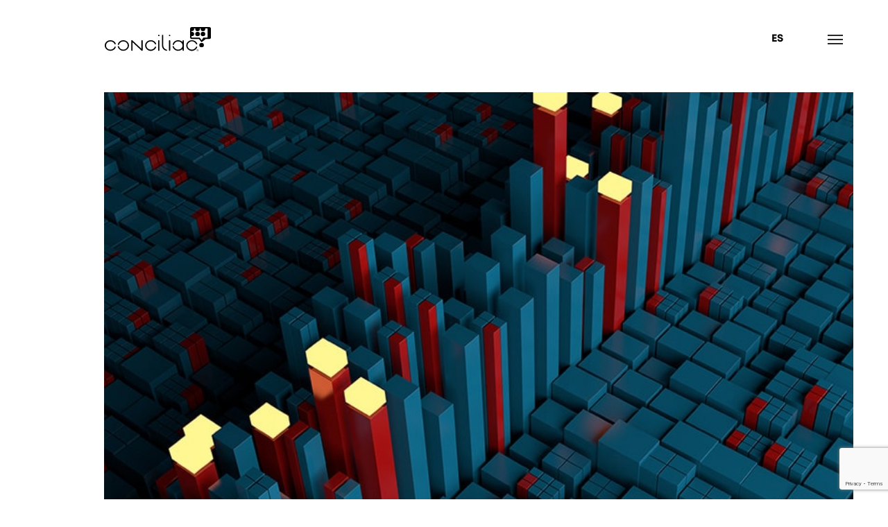

--- FILE ---
content_type: text/html; charset=UTF-8
request_url: https://conciliac.com/how-to-take-advantage-of-unstructured-data-what-are-data-lakes/
body_size: 15214
content:
<!doctype html>
<html lang="en-US">
<head>
<meta charset="UTF-8">
<meta name="viewport" content="width=device-width, initial-scale=1">
<link rel="profile" href="https://gmpg.org/xfn/11">
<meta name='robots' content='index, follow, max-image-preview:large, max-snippet:-1, max-video-preview:-1' />
<link rel="alternate" href="https://conciliac.com/es/como-aprovechar-los-datos-no-estructurados-que-son-los-data-lakes/" hreflang="es" />
<link rel="alternate" href="https://conciliac.com/how-to-take-advantage-of-unstructured-data-what-are-data-lakes/" hreflang="en" />
<!-- This site is optimized with the Yoast SEO plugin v26.5 - https://yoast.com/wordpress/plugins/seo/ -->
<title>Data Lakes: a new paradigm in data management - Conciliac EDM</title>
<meta name="description" content="With the aim of storing and using large volumes of data without the need to process it, Data Lakes were created. This new technology..." />
<link rel="canonical" href="https://conciliac.com/how-to-take-advantage-of-unstructured-data-what-are-data-lakes/" />
<meta property="og:locale" content="en_US" />
<meta property="og:locale:alternate" content="es_LA" />
<meta property="og:type" content="article" />
<meta property="og:title" content="Data Lakes: a new paradigm in data management - Conciliac EDM" />
<meta property="og:description" content="With the aim of storing and using large volumes of data without the need to process it, Data Lakes were created. This new technology..." />
<meta property="og:url" content="https://conciliac.com/how-to-take-advantage-of-unstructured-data-what-are-data-lakes/" />
<meta property="og:site_name" content="Conciliac EDM" />
<meta property="article:published_time" content="2022-06-24T13:34:00+00:00" />
<meta property="article:modified_time" content="2022-08-22T14:19:35+00:00" />
<meta property="og:image" content="https://conciliac.com/wp-content/uploads/2022/08/thumb-blog-24-6-min-1.jpeg" />
<meta property="og:image:width" content="800" />
<meta property="og:image:height" content="533" />
<meta property="og:image:type" content="image/jpeg" />
<meta name="author" content="Conciliac" />
<meta name="twitter:card" content="summary_large_image" />
<meta name="twitter:label1" content="Written by" />
<meta name="twitter:data1" content="Conciliac" />
<meta name="twitter:label2" content="Est. reading time" />
<meta name="twitter:data2" content="4 minutes" />
<script type="application/ld+json" class="yoast-schema-graph">{"@context":"https://schema.org","@graph":[{"@type":"Article","@id":"https://conciliac.com/how-to-take-advantage-of-unstructured-data-what-are-data-lakes/#article","isPartOf":{"@id":"https://conciliac.com/how-to-take-advantage-of-unstructured-data-what-are-data-lakes/"},"author":{"name":"Conciliac","@id":"https://conciliac.com/#/schema/person/8eeb019a67b43dc2b7bef1163d55e1c3"},"headline":"How to take advantage of unstructured data. What are Data Lakes?","datePublished":"2022-06-24T13:34:00+00:00","dateModified":"2022-08-22T14:19:35+00:00","mainEntityOfPage":{"@id":"https://conciliac.com/how-to-take-advantage-of-unstructured-data-what-are-data-lakes/"},"wordCount":756,"publisher":{"@id":"https://conciliac.com/#organization"},"image":{"@id":"https://conciliac.com/how-to-take-advantage-of-unstructured-data-what-are-data-lakes/#primaryimage"},"thumbnailUrl":"https://conciliac.com/wp-content/uploads/2022/08/thumb-blog-24-6-min-1.jpeg","inLanguage":"en-US"},{"@type":"WebPage","@id":"https://conciliac.com/how-to-take-advantage-of-unstructured-data-what-are-data-lakes/","url":"https://conciliac.com/how-to-take-advantage-of-unstructured-data-what-are-data-lakes/","name":"Data Lakes: a new paradigm in data management - Conciliac EDM","isPartOf":{"@id":"https://conciliac.com/#website"},"primaryImageOfPage":{"@id":"https://conciliac.com/how-to-take-advantage-of-unstructured-data-what-are-data-lakes/#primaryimage"},"image":{"@id":"https://conciliac.com/how-to-take-advantage-of-unstructured-data-what-are-data-lakes/#primaryimage"},"thumbnailUrl":"https://conciliac.com/wp-content/uploads/2022/08/thumb-blog-24-6-min-1.jpeg","datePublished":"2022-06-24T13:34:00+00:00","dateModified":"2022-08-22T14:19:35+00:00","description":"With the aim of storing and using large volumes of data without the need to process it, Data Lakes were created. This new technology...","breadcrumb":{"@id":"https://conciliac.com/how-to-take-advantage-of-unstructured-data-what-are-data-lakes/#breadcrumb"},"inLanguage":"en-US","potentialAction":[{"@type":"ReadAction","target":["https://conciliac.com/how-to-take-advantage-of-unstructured-data-what-are-data-lakes/"]}]},{"@type":"ImageObject","inLanguage":"en-US","@id":"https://conciliac.com/how-to-take-advantage-of-unstructured-data-what-are-data-lakes/#primaryimage","url":"https://conciliac.com/wp-content/uploads/2022/08/thumb-blog-24-6-min-1.jpeg","contentUrl":"https://conciliac.com/wp-content/uploads/2022/08/thumb-blog-24-6-min-1.jpeg","width":800,"height":533},{"@type":"BreadcrumbList","@id":"https://conciliac.com/how-to-take-advantage-of-unstructured-data-what-are-data-lakes/#breadcrumb","itemListElement":[{"@type":"ListItem","position":1,"name":"Home","item":"https://conciliac.com/"},{"@type":"ListItem","position":2,"name":"Blog","item":"https://conciliac.com/blog/"},{"@type":"ListItem","position":3,"name":"How to take advantage of unstructured data. What are Data Lakes?"}]},{"@type":"WebSite","@id":"https://conciliac.com/#website","url":"https://conciliac.com/","name":"Conciliac EDM","description":"todo en una plataforma","publisher":{"@id":"https://conciliac.com/#organization"},"potentialAction":[{"@type":"SearchAction","target":{"@type":"EntryPoint","urlTemplate":"https://conciliac.com/?s={search_term_string}"},"query-input":{"@type":"PropertyValueSpecification","valueRequired":true,"valueName":"search_term_string"}}],"inLanguage":"en-US"},{"@type":"Organization","@id":"https://conciliac.com/#organization","name":"Conciliac EDM","url":"https://conciliac.com/","logo":{"@type":"ImageObject","inLanguage":"en-US","@id":"https://conciliac.com/#/schema/logo/image/","url":"https://conciliac.com/wp-content/uploads/2022/07/conciliac-logo-small-.svg","contentUrl":"https://conciliac.com/wp-content/uploads/2022/07/conciliac-logo-small-.svg","width":150,"height":34,"caption":"Conciliac EDM"},"image":{"@id":"https://conciliac.com/#/schema/logo/image/"}},{"@type":"Person","@id":"https://conciliac.com/#/schema/person/8eeb019a67b43dc2b7bef1163d55e1c3","name":"Conciliac"}]}</script>
<!-- / Yoast SEO plugin. -->
<link rel="alternate" type="application/rss+xml" title="Conciliac EDM &raquo; Feed" href="https://conciliac.com/feed/" />
<link rel="alternate" type="application/rss+xml" title="Conciliac EDM &raquo; Comments Feed" href="https://conciliac.com/comments/feed/" />
<link rel="alternate" title="oEmbed (JSON)" type="application/json+oembed" href="https://conciliac.com/wp-json/oembed/1.0/embed?url=https%3A%2F%2Fconciliac.com%2Fhow-to-take-advantage-of-unstructured-data-what-are-data-lakes%2F&#038;lang=en" />
<link rel="alternate" title="oEmbed (XML)" type="text/xml+oembed" href="https://conciliac.com/wp-json/oembed/1.0/embed?url=https%3A%2F%2Fconciliac.com%2Fhow-to-take-advantage-of-unstructured-data-what-are-data-lakes%2F&#038;format=xml&#038;lang=en" />
<style id='wp-img-auto-sizes-contain-inline-css'>
img:is([sizes=auto i],[sizes^="auto," i]){contain-intrinsic-size:3000px 1500px}
/*# sourceURL=wp-img-auto-sizes-contain-inline-css */
</style>
<style id='wp-block-library-inline-css'>
:root{--wp-block-synced-color:#7a00df;--wp-block-synced-color--rgb:122,0,223;--wp-bound-block-color:var(--wp-block-synced-color);--wp-editor-canvas-background:#ddd;--wp-admin-theme-color:#007cba;--wp-admin-theme-color--rgb:0,124,186;--wp-admin-theme-color-darker-10:#006ba1;--wp-admin-theme-color-darker-10--rgb:0,107,160.5;--wp-admin-theme-color-darker-20:#005a87;--wp-admin-theme-color-darker-20--rgb:0,90,135;--wp-admin-border-width-focus:2px}@media (min-resolution:192dpi){:root{--wp-admin-border-width-focus:1.5px}}.wp-element-button{cursor:pointer}:root .has-very-light-gray-background-color{background-color:#eee}:root .has-very-dark-gray-background-color{background-color:#313131}:root .has-very-light-gray-color{color:#eee}:root .has-very-dark-gray-color{color:#313131}:root .has-vivid-green-cyan-to-vivid-cyan-blue-gradient-background{background:linear-gradient(135deg,#00d084,#0693e3)}:root .has-purple-crush-gradient-background{background:linear-gradient(135deg,#34e2e4,#4721fb 50%,#ab1dfe)}:root .has-hazy-dawn-gradient-background{background:linear-gradient(135deg,#faaca8,#dad0ec)}:root .has-subdued-olive-gradient-background{background:linear-gradient(135deg,#fafae1,#67a671)}:root .has-atomic-cream-gradient-background{background:linear-gradient(135deg,#fdd79a,#004a59)}:root .has-nightshade-gradient-background{background:linear-gradient(135deg,#330968,#31cdcf)}:root .has-midnight-gradient-background{background:linear-gradient(135deg,#020381,#2874fc)}:root{--wp--preset--font-size--normal:16px;--wp--preset--font-size--huge:42px}.has-regular-font-size{font-size:1em}.has-larger-font-size{font-size:2.625em}.has-normal-font-size{font-size:var(--wp--preset--font-size--normal)}.has-huge-font-size{font-size:var(--wp--preset--font-size--huge)}.has-text-align-center{text-align:center}.has-text-align-left{text-align:left}.has-text-align-right{text-align:right}.has-fit-text{white-space:nowrap!important}#end-resizable-editor-section{display:none}.aligncenter{clear:both}.items-justified-left{justify-content:flex-start}.items-justified-center{justify-content:center}.items-justified-right{justify-content:flex-end}.items-justified-space-between{justify-content:space-between}.screen-reader-text{border:0;clip-path:inset(50%);height:1px;margin:-1px;overflow:hidden;padding:0;position:absolute;width:1px;word-wrap:normal!important}.screen-reader-text:focus{background-color:#ddd;clip-path:none;color:#444;display:block;font-size:1em;height:auto;left:5px;line-height:normal;padding:15px 23px 14px;text-decoration:none;top:5px;width:auto;z-index:100000}html :where(.has-border-color){border-style:solid}html :where([style*=border-top-color]){border-top-style:solid}html :where([style*=border-right-color]){border-right-style:solid}html :where([style*=border-bottom-color]){border-bottom-style:solid}html :where([style*=border-left-color]){border-left-style:solid}html :where([style*=border-width]){border-style:solid}html :where([style*=border-top-width]){border-top-style:solid}html :where([style*=border-right-width]){border-right-style:solid}html :where([style*=border-bottom-width]){border-bottom-style:solid}html :where([style*=border-left-width]){border-left-style:solid}html :where(img[class*=wp-image-]){height:auto;max-width:100%}:where(figure){margin:0 0 1em}html :where(.is-position-sticky){--wp-admin--admin-bar--position-offset:var(--wp-admin--admin-bar--height,0px)}@media screen and (max-width:600px){html :where(.is-position-sticky){--wp-admin--admin-bar--position-offset:0px}}
/*# sourceURL=wp-block-library-inline-css */
</style><style id='global-styles-inline-css'>
:root{--wp--preset--aspect-ratio--square: 1;--wp--preset--aspect-ratio--4-3: 4/3;--wp--preset--aspect-ratio--3-4: 3/4;--wp--preset--aspect-ratio--3-2: 3/2;--wp--preset--aspect-ratio--2-3: 2/3;--wp--preset--aspect-ratio--16-9: 16/9;--wp--preset--aspect-ratio--9-16: 9/16;--wp--preset--color--black: #000000;--wp--preset--color--cyan-bluish-gray: #abb8c3;--wp--preset--color--white: #ffffff;--wp--preset--color--pale-pink: #f78da7;--wp--preset--color--vivid-red: #cf2e2e;--wp--preset--color--luminous-vivid-orange: #ff6900;--wp--preset--color--luminous-vivid-amber: #fcb900;--wp--preset--color--light-green-cyan: #7bdcb5;--wp--preset--color--vivid-green-cyan: #00d084;--wp--preset--color--pale-cyan-blue: #8ed1fc;--wp--preset--color--vivid-cyan-blue: #0693e3;--wp--preset--color--vivid-purple: #9b51e0;--wp--preset--gradient--vivid-cyan-blue-to-vivid-purple: linear-gradient(135deg,rgb(6,147,227) 0%,rgb(155,81,224) 100%);--wp--preset--gradient--light-green-cyan-to-vivid-green-cyan: linear-gradient(135deg,rgb(122,220,180) 0%,rgb(0,208,130) 100%);--wp--preset--gradient--luminous-vivid-amber-to-luminous-vivid-orange: linear-gradient(135deg,rgb(252,185,0) 0%,rgb(255,105,0) 100%);--wp--preset--gradient--luminous-vivid-orange-to-vivid-red: linear-gradient(135deg,rgb(255,105,0) 0%,rgb(207,46,46) 100%);--wp--preset--gradient--very-light-gray-to-cyan-bluish-gray: linear-gradient(135deg,rgb(238,238,238) 0%,rgb(169,184,195) 100%);--wp--preset--gradient--cool-to-warm-spectrum: linear-gradient(135deg,rgb(74,234,220) 0%,rgb(151,120,209) 20%,rgb(207,42,186) 40%,rgb(238,44,130) 60%,rgb(251,105,98) 80%,rgb(254,248,76) 100%);--wp--preset--gradient--blush-light-purple: linear-gradient(135deg,rgb(255,206,236) 0%,rgb(152,150,240) 100%);--wp--preset--gradient--blush-bordeaux: linear-gradient(135deg,rgb(254,205,165) 0%,rgb(254,45,45) 50%,rgb(107,0,62) 100%);--wp--preset--gradient--luminous-dusk: linear-gradient(135deg,rgb(255,203,112) 0%,rgb(199,81,192) 50%,rgb(65,88,208) 100%);--wp--preset--gradient--pale-ocean: linear-gradient(135deg,rgb(255,245,203) 0%,rgb(182,227,212) 50%,rgb(51,167,181) 100%);--wp--preset--gradient--electric-grass: linear-gradient(135deg,rgb(202,248,128) 0%,rgb(113,206,126) 100%);--wp--preset--gradient--midnight: linear-gradient(135deg,rgb(2,3,129) 0%,rgb(40,116,252) 100%);--wp--preset--font-size--small: 13px;--wp--preset--font-size--medium: 20px;--wp--preset--font-size--large: 36px;--wp--preset--font-size--x-large: 42px;--wp--preset--spacing--20: 0.44rem;--wp--preset--spacing--30: 0.67rem;--wp--preset--spacing--40: 1rem;--wp--preset--spacing--50: 1.5rem;--wp--preset--spacing--60: 2.25rem;--wp--preset--spacing--70: 3.38rem;--wp--preset--spacing--80: 5.06rem;--wp--preset--shadow--natural: 6px 6px 9px rgba(0, 0, 0, 0.2);--wp--preset--shadow--deep: 12px 12px 50px rgba(0, 0, 0, 0.4);--wp--preset--shadow--sharp: 6px 6px 0px rgba(0, 0, 0, 0.2);--wp--preset--shadow--outlined: 6px 6px 0px -3px rgb(255, 255, 255), 6px 6px rgb(0, 0, 0);--wp--preset--shadow--crisp: 6px 6px 0px rgb(0, 0, 0);}:where(.is-layout-flex){gap: 0.5em;}:where(.is-layout-grid){gap: 0.5em;}body .is-layout-flex{display: flex;}.is-layout-flex{flex-wrap: wrap;align-items: center;}.is-layout-flex > :is(*, div){margin: 0;}body .is-layout-grid{display: grid;}.is-layout-grid > :is(*, div){margin: 0;}:where(.wp-block-columns.is-layout-flex){gap: 2em;}:where(.wp-block-columns.is-layout-grid){gap: 2em;}:where(.wp-block-post-template.is-layout-flex){gap: 1.25em;}:where(.wp-block-post-template.is-layout-grid){gap: 1.25em;}.has-black-color{color: var(--wp--preset--color--black) !important;}.has-cyan-bluish-gray-color{color: var(--wp--preset--color--cyan-bluish-gray) !important;}.has-white-color{color: var(--wp--preset--color--white) !important;}.has-pale-pink-color{color: var(--wp--preset--color--pale-pink) !important;}.has-vivid-red-color{color: var(--wp--preset--color--vivid-red) !important;}.has-luminous-vivid-orange-color{color: var(--wp--preset--color--luminous-vivid-orange) !important;}.has-luminous-vivid-amber-color{color: var(--wp--preset--color--luminous-vivid-amber) !important;}.has-light-green-cyan-color{color: var(--wp--preset--color--light-green-cyan) !important;}.has-vivid-green-cyan-color{color: var(--wp--preset--color--vivid-green-cyan) !important;}.has-pale-cyan-blue-color{color: var(--wp--preset--color--pale-cyan-blue) !important;}.has-vivid-cyan-blue-color{color: var(--wp--preset--color--vivid-cyan-blue) !important;}.has-vivid-purple-color{color: var(--wp--preset--color--vivid-purple) !important;}.has-black-background-color{background-color: var(--wp--preset--color--black) !important;}.has-cyan-bluish-gray-background-color{background-color: var(--wp--preset--color--cyan-bluish-gray) !important;}.has-white-background-color{background-color: var(--wp--preset--color--white) !important;}.has-pale-pink-background-color{background-color: var(--wp--preset--color--pale-pink) !important;}.has-vivid-red-background-color{background-color: var(--wp--preset--color--vivid-red) !important;}.has-luminous-vivid-orange-background-color{background-color: var(--wp--preset--color--luminous-vivid-orange) !important;}.has-luminous-vivid-amber-background-color{background-color: var(--wp--preset--color--luminous-vivid-amber) !important;}.has-light-green-cyan-background-color{background-color: var(--wp--preset--color--light-green-cyan) !important;}.has-vivid-green-cyan-background-color{background-color: var(--wp--preset--color--vivid-green-cyan) !important;}.has-pale-cyan-blue-background-color{background-color: var(--wp--preset--color--pale-cyan-blue) !important;}.has-vivid-cyan-blue-background-color{background-color: var(--wp--preset--color--vivid-cyan-blue) !important;}.has-vivid-purple-background-color{background-color: var(--wp--preset--color--vivid-purple) !important;}.has-black-border-color{border-color: var(--wp--preset--color--black) !important;}.has-cyan-bluish-gray-border-color{border-color: var(--wp--preset--color--cyan-bluish-gray) !important;}.has-white-border-color{border-color: var(--wp--preset--color--white) !important;}.has-pale-pink-border-color{border-color: var(--wp--preset--color--pale-pink) !important;}.has-vivid-red-border-color{border-color: var(--wp--preset--color--vivid-red) !important;}.has-luminous-vivid-orange-border-color{border-color: var(--wp--preset--color--luminous-vivid-orange) !important;}.has-luminous-vivid-amber-border-color{border-color: var(--wp--preset--color--luminous-vivid-amber) !important;}.has-light-green-cyan-border-color{border-color: var(--wp--preset--color--light-green-cyan) !important;}.has-vivid-green-cyan-border-color{border-color: var(--wp--preset--color--vivid-green-cyan) !important;}.has-pale-cyan-blue-border-color{border-color: var(--wp--preset--color--pale-cyan-blue) !important;}.has-vivid-cyan-blue-border-color{border-color: var(--wp--preset--color--vivid-cyan-blue) !important;}.has-vivid-purple-border-color{border-color: var(--wp--preset--color--vivid-purple) !important;}.has-vivid-cyan-blue-to-vivid-purple-gradient-background{background: var(--wp--preset--gradient--vivid-cyan-blue-to-vivid-purple) !important;}.has-light-green-cyan-to-vivid-green-cyan-gradient-background{background: var(--wp--preset--gradient--light-green-cyan-to-vivid-green-cyan) !important;}.has-luminous-vivid-amber-to-luminous-vivid-orange-gradient-background{background: var(--wp--preset--gradient--luminous-vivid-amber-to-luminous-vivid-orange) !important;}.has-luminous-vivid-orange-to-vivid-red-gradient-background{background: var(--wp--preset--gradient--luminous-vivid-orange-to-vivid-red) !important;}.has-very-light-gray-to-cyan-bluish-gray-gradient-background{background: var(--wp--preset--gradient--very-light-gray-to-cyan-bluish-gray) !important;}.has-cool-to-warm-spectrum-gradient-background{background: var(--wp--preset--gradient--cool-to-warm-spectrum) !important;}.has-blush-light-purple-gradient-background{background: var(--wp--preset--gradient--blush-light-purple) !important;}.has-blush-bordeaux-gradient-background{background: var(--wp--preset--gradient--blush-bordeaux) !important;}.has-luminous-dusk-gradient-background{background: var(--wp--preset--gradient--luminous-dusk) !important;}.has-pale-ocean-gradient-background{background: var(--wp--preset--gradient--pale-ocean) !important;}.has-electric-grass-gradient-background{background: var(--wp--preset--gradient--electric-grass) !important;}.has-midnight-gradient-background{background: var(--wp--preset--gradient--midnight) !important;}.has-small-font-size{font-size: var(--wp--preset--font-size--small) !important;}.has-medium-font-size{font-size: var(--wp--preset--font-size--medium) !important;}.has-large-font-size{font-size: var(--wp--preset--font-size--large) !important;}.has-x-large-font-size{font-size: var(--wp--preset--font-size--x-large) !important;}
/*# sourceURL=global-styles-inline-css */
</style>
<style id='classic-theme-styles-inline-css'>
/*! This file is auto-generated */
.wp-block-button__link{color:#fff;background-color:#32373c;border-radius:9999px;box-shadow:none;text-decoration:none;padding:calc(.667em + 2px) calc(1.333em + 2px);font-size:1.125em}.wp-block-file__button{background:#32373c;color:#fff;text-decoration:none}
/*# sourceURL=/wp-includes/css/classic-themes.min.css */
</style>
<!-- <link rel='stylesheet' id='contact-form-7-css' href='https://conciliac.com/wp-content/plugins/contact-form-7/includes/css/styles.css?ver=6.1.4' media='all' /> -->
<!-- <link rel='stylesheet' id='agensy-bundle-css' href='https://conciliac.com/wp-content/themes/agensy/css/bundle.min.css?ver=2ddf0606c0faad0b475b3d2a9f902ed8' media='all' /> -->
<!-- <link rel='stylesheet' id='bootsrap-css' href='https://conciliac.com/wp-content/themes/agensy/css/bootstrap.min.css?ver=2ddf0606c0faad0b475b3d2a9f902ed8' media='all' /> -->
<!-- <link rel='stylesheet' id='agensy-main-style-css' href='https://conciliac.com/wp-content/themes/agensy/css/style.css?ver=2ddf0606c0faad0b475b3d2a9f902ed8' media='all' /> -->
<!-- <link rel='stylesheet' id='agensy-stylesheet-css' href='https://conciliac.com/wp-content/themes/agensy/style.css?ver=2ddf0606c0faad0b475b3d2a9f902ed8' media='all' /> -->
<link rel="stylesheet" type="text/css" href="//conciliac.com/wp-content/cache/wpfc-minified/fsryl8t9/a7nul.css" media="all"/>
<style id='agensy-stylesheet-inline-css'>
body .navbar > .logo img{
height: 35px;
}
/*# sourceURL=agensy-stylesheet-inline-css */
</style>
<!-- <link rel='stylesheet' id='js_composer_front-css' href='https://conciliac.com/wp-content/plugins/js_composer/assets/css/js_composer.min.css?ver=2ddf0606c0faad0b475b3d2a9f902ed8.0' media='all' /> -->
<!-- <link rel='stylesheet' id='jquery-lazyloadxt-spinner-css-css' href='//conciliac.com/wp-content/plugins/a3-lazy-load/assets/css/jquery.lazyloadxt.spinner.css?ver=2ddf0606c0faad0b475b3d2a9f902ed8' media='all' /> -->
<!-- <link rel='stylesheet' id='a3a3_lazy_load-css' href='//conciliac.com/wp-content/uploads/sass/a3_lazy_load.min.css?ver=1681832657' media='all' /> -->
<link rel="stylesheet" type="text/css" href="//conciliac.com/wp-content/cache/wpfc-minified/7yeg9r1k/a7nul.css" media="all"/>
<link rel="https://api.w.org/" href="https://conciliac.com/wp-json/" /><link rel="alternate" title="JSON" type="application/json" href="https://conciliac.com/wp-json/wp/v2/posts/2152" /><link rel="EditURI" type="application/rsd+xml" title="RSD" href="https://conciliac.com/xmlrpc.php?rsd" />
<!-- start Simple Custom CSS and JS -->
<!-- Google Tag Manager -->
<script>(function(w,d,s,l,i){w[l]=w[l]||[];w[l].push({'gtm.start':
new Date().getTime(),event:'gtm.js'});var f=d.getElementsByTagName(s)[0],
j=d.createElement(s),dl=l!='dataLayer'?'&l='+l:'';j.async=true;j.src=
'https://www.googletagmanager.com/gtm.js?id='+i+dl;f.parentNode.insertBefore(j,f);
})(window,document,'script','dataLayer','GTM-WZ3VLDC');</script>
<!-- End Google Tag Manager -->
<link href="//netdna.bootstrapcdn.com/font-awesome/4.0.3/css/font-awesome.css" rel="stylesheet"><!-- end Simple Custom CSS and JS -->
<meta name="generator" content="Powered by WPBakery Page Builder - drag and drop page builder for WordPress."/>
<link rel="icon" href="https://conciliac.com/wp-content/uploads/2022/08/cropped-favicon-conciliac-min-32x32.png" sizes="32x32" />
<link rel="icon" href="https://conciliac.com/wp-content/uploads/2022/08/cropped-favicon-conciliac-min-192x192.png" sizes="192x192" />
<link rel="apple-touch-icon" href="https://conciliac.com/wp-content/uploads/2022/08/cropped-favicon-conciliac-min-180x180.png" />
<meta name="msapplication-TileImage" content="https://conciliac.com/wp-content/uploads/2022/08/cropped-favicon-conciliac-min-270x270.png" />
<style id="wp-custom-css">
.rpa1, .datamatch1, .datalabs1, .datarecon1, .taskover1, .teamover1, .teamover1, .reportover1, .dataintegration1, .sel1, .storage1, .paas1{
cursor:pointer;
}
/*body{
background: #fff !important;
}*/
.btn-platform-module{
padding: 15px 20px;
border: 2px solid #99d1da;
border-radius: 5px;
font-weight: 800;
color: #99d1da;
}
.txt-descrip-platform{
font-size: 17px !important;
line-height: 1.7;
margin-bottom: 25px;
text-align:justify;
}
.page-header h1{
font-size: 6vw !important;
}
textarea:focus::placeholder {
color: transparent;
}
textarea:focus::-webkit-input-placeholder { color:transparent; }
textarea:focus:-moz-placeholder { color:transparent; } /* FF 4-18 */
textarea:focus::-moz-placeholder { color:transparent; } /* FF 19+ */
textarea:focus:-ms-input-placeholder { color:transparent; } /* IE 10+ */
textarea:focus::placeholder {
color: transparent;
}
input:focus::-webkit-input-placeholder { color:transparent; }
input:focus:-moz-placeholder { color:transparent; } /* FF 4-18 */
input:focus::-moz-placeholder { color:transparent; } /* FF 19+ */
input:focus:-ms-input-placeholder { color:transparent; } /* IE 10+ */
/*Llevarlo a cada pagina con form*/
body{
font-family: "Mont" !important;
}
.news-box a{
color: #99d1da !important;
}
.custom-btn-showmore a{
color: #99d1da;
}
a{
color: #99d1da;
}
.custom-btn-showmore-light a{
color: #99d1da !important;
}
.menu-footer-menu-container a{
color:#000 ;
}
#menu-footer-menu-es a, #menu-footer-menu-izq a, #menu-footer-menu-der-es a,#menu-footer-menu-izq-es a, #menu-footer-menu-der a{
color:#000 !important;
}
#menu-footer-menu-es a:hover, #menu-footer-menu-izq a:hover, #menu-footer-menu-der a:hover, ,#menu-footer-menu-izq-es a:hover,#menu-footer-menu-der-es a:hover, #menu-footer-menu-der a:hover{
color:#b2adad;
}
.menu-footer-menu-container a:hover{
color:#b2adad;
}
.content-section{
padding: 75px 0 !important;
}
/* HOTSPOTS*/
.ihwt-hotspot-wrapper .HotspotPlugin_Hotspot:not(.ihwtHotspotImageMarker):before{
background:#000 !important;
}
.ihwt-hotspot-wrapper .HotspotPlugin_Hotspot > div{
width: 300px;
}
.Hotspot_Title{
margin:0px 0px 15px 0px;
font-size:18px !important;
}
.Hotspot_Title{
margin:0px 0px 15px 0px;
font-size:0px;
}
.ihwt-hotspot-wrapper .HotspotPlugin_Hotspot .Hotspot_Message > a{
color: orange !important;
margin-top: 20px !important;
display:inline-block;
}
.left-side ul li a{
background: #4AAFAE !important;
border-radius:5px !important;
padding:15px 20px !important;
color: #fff !important;
}
.footer-widget{
font-size:14px;
}
.widget.widget_nav_menu{
width:100%;
}
.widget.widget_nav_menu #menu-main-menu-1, .widget.widget_nav_menu #menu-menu-principal-1{
font-size: 60px !important;
line-height: 80px !important;
color: #fff !important;
text-decoration: none !important;
list-style: none !important;
font-weight: 600 !important;
text-align: center !important;	
}
.widget.widget_nav_menu #menu-main-menu-1 a, .widget.widget_nav_menu #menu-menu-principal-1 a {
color: #fff !important;
}
/* PORTFOLIO - PROCESOS */
.works li{
position: relative !important;
display:inline-block;
top:0px !important;
}
.works li, .project-box{
position:relative !important;
width:100% !important;
left:0px !important;
}
li:nth-child(2) .project-image{
width:45% !important;
margin-right:5%;
}
.project-image {filter: grayscale(100%);}
.project-image:hover {filter: grayscale(0%);}
li:nth-child(2) .project-box .project-content, li:nth-child(4) .project-box .project-content{
width: 50%;
display: block;
position: inline-block;
float: left;
}
li:nth-child(3) .project-box .project-content{
width: 50%;
display: block;
position: relative;
float: right;
}
li:nth-child(3) .project-image{
width:45% !important;
margin-right:5%;
float:right;
}
li:nth-child(4) .project-image{
width:45% !important;
margin-right:5%;
top:-20px;
float:left;
}
li:nth-child(5) .project-image{
width:45% !important;
margin-right:5%;
float:right;
}
li:nth-child(5) .project-box .project-content{
width: 50%;
display: block;
position: relative;
float: right;
}
.works .custom-btn, .works .custom-link, .works .wow.fadeInUp p{ display:none !important;}
.works div h2{ font-family:'Mont';
font-size: 4vw;
font-weight:700;
text-align:center;
text-transform: none !important;}
main section:nth-child(1){
padding-bottom: 0px !important;
}
main section:nth-child(2){
padding-top: 0px !important;
}
.sub-footer span{
width:100%;
text-align:center;
}
.tooltip{
padding:-20px
}
.tooltip__content p{
font-size:12px !important;
font-weight:bold;
color:#404041;
}
.righttooltip:before {
display:block;
content: '';
width: 60px; 
height: 2px; 
background:#404041;
position: absolute;
left: -61px;
top: 40%;
}
.lefttooltip:after {
display:block;
content: '';
width: 60px; 
height: 2px; 
background:#404041;
position: absolute;
left: 151px;
top: 40%;
}
.title-clients .section-title{
min-width:100%;
padding:0px;
}
.title-clients .section-title h1{
font-family:'Mont';
font-size: 4vw;
font-weight:700;
text-align:left;
text-transform: none !important;
width:100%;
}
.project-content .description{
vertical-align: middle;
}
.description{
display: block;
vertical-align: middle;
height: 100%;
margin: 0px;
}
.btnnext{
position: absolute;
top: 50%;
right: 30px;
text-align:right;
z-index: 100;
}
.btnprevious{
position: absolute;
top: 50%;
left: 20px;
text-align:left;
z-index: 100;
}
.btnprevious a, .btnnext a{
width: 110px !important;
display: inline-block;
/* margin: auto; */
vertical-align: middle;
font-size:14px;
}
.line1sub, .line2sub{
text-align:left !important;
margin:0px !important;
font-size:26px !important;
line-height: 36px !important;
font-weight: 500;
}
.line2sub{
margin-bottom:40px !important;
}
.titledefault{
text-align:left !important;
}
.page-header p{
padding:0px !important;
}
.left-side .logo img {
height: 36px;
margin-top: 20px;
}
.arrownext, .arrowprevious{
border: 1px solid #000;
border-radius: 50%;
line-height: 0px;
padding: 2px 4px;
font-size: 15px;
}
.content-form{
border: 2px solid #000;
}
.content-form p{
color: #000  !important;
}
/*MOUSE DOWN*/
.scroll-downs {
position: absolute;
right: 0;
bottom: 50px;
left: 0;
margin: auto;
width :34px;
height: 55px;
}
.mousey {
width: 3px;
padding: 10px 15px;
height: 35px;
border: 2px solid #404041;
border-radius: 25px;
opacity: 0.75;
box-sizing: content-box;
}
.scroller {
width: 4px;
height: 10px;
border-radius: 100%;
background-color: #000;
animation-name: scroll;
animation-duration: 2.2s;
animation-timing-function: cubic-bezier(.15,.41,.69,.94);
animation-iteration-count: infinite;
}
@keyframes scroll {
0% { opacity: 0; }
10% { transform: translateY(0); opacity: 1; }
100% { transform: translateY(15px); opacity: 0;}
}
a, a:hover{
text-decoration:none !important;
}
.blog-post .post-content .post-link a:before, .blog-post .post-content .post-link a:after{
display:none !important;
}
.page-header h1.titledefault {
font-size: 4.5vw !important;
}
.post-title{
font-size:3.5vw !important;
}
.btnprevious a{
float: left !important;
width: auto !important;	
}
.btnhorizontalleft{
float: right !important;
width:100px;
margin-left:10px;
line-height:20px
}
.btnnext a{
float: left !important;
width: auto !important;
}
.btnhorizontalright{
float: left;
width:100px;
margin-right:10px;
margin-top:-10px;
}
.arrowprevious{
float:left;
display:block;
height:20px;
margin-top:-10px
heigth-line: 20px;
line-height: 18px;
}
.languages{
margin-right: 0px !important;
}
.main-menu{
display:none;
}
.txt-form span, .txt-form input{
font-family: 'Mont';
font-size: 12px;
color: #282828;
line-height:20px !important;
}
.txt-form a{
text-decoration: underline !important;
}
.txt-form.content-terms-conditions{
margin-left:15px !important;
}
.txt-form.content-terms-conditions{
width:95% !important;
}
.menu-footer-menu-der-container,
.menu-footer-menu-der-es-container{
margin-top:26px;}
.clients-spacing{
box-sizing: border-box;
padding-left: 15px;
padding-right: 15px;
}
.page-header{
border-bottom: 0px solid #fff !important;
}
/*RESPONSIVE STYLES*/
@media (max-width: 720px) {
.navigation-menu .inner .side-menu {
display: none !important;
}
.widget.widget_nav_menu #menu-main-menu-1, .widget.widget_nav_menu #menu-menu-principal-1{
padding:0;
line-height:60px !important;
margin-top:
}
#menu-menu-principal-1 li a{
font-size: 40px !important;
}
.hire-us h2{
font-size: 9vw;
}
.blog-post .post-content .post-title {
font-size: 9vw !important;
}
/*BLOG*/
.page-header{
margin:0px !important;
border-bottom: 0px solid #fff !important;
}
.content-section{
padding: 40px 0px !important;
}
.page-header .container .titledefault{
font-size: 9vw !important;
}
.dona-modules{
width:100% !important;
}
.text-modules{
width:100% !important;
text-align: center
}
.text-modules .post-link{
text-align:center;
}
/*BTN MODULE SLIDER HORIZONTAL*/
.btnprevious, .btnnext{
top:90px;
}
.btnhorizontalleft, .btnhorizontalright {
width: 200px;
margin-right: 10px;
margin-top: 0px;
}
.nav-btn-process .btn-process{
display: inline-block !important;
font-size:17px;
width:auto !important;
position:relative;
float:left;
}
.nav-btn-process .btn-process:hover{
display: inline-block !important;
font-size:17px;
width:auto !important;
position:relative;
float:left;
}
#scroller.scroll-downs{
display:none !important;
}
}
.btnhorizontalright {
margin-top: 0px;
}
/*IDIOMA*/
.languages .active{
display:none !important;
}
.title-home{
text-align:left !important;
}
.post-entry-footer{
display:none !important;
}
.navigation-menu .inner .side-menu {
display: none !important;
}
.languages a:before{
display:none !important;
}
.languages a:after{
display:none !important;
}
.footer-widget address a{
color: #000 !important;
}
.no-preloader .header-image{
display:none !important;
}
/* 404 PAGE */
.content-section.error-404{
padding-top:0px !important;
}
.error404 .404headear.page-header{
margin-bottom: 50px; !important;
}
.btn-404{
margin-top:40px;
}
.btn-404 a{
background: #000;
padding: 8px 40px;
color:#fff;
font-weight:600;
font-size:20px
}
.blog-post .post-content u  {
border:none !important;
}
.content-blog h1{
font-size:17px;
font-weight:700;
}
.titleplatforms{
width: 100% !important;
display: block !important;
font-weight: 700 !important;
font-size: 4vw !important;
margin-bottom: 0px !important;
line-height: 1.3 !important;
-ms-word-wrap: break-word;
word-wrap: break-word;
}
@media screen and (max-width: 720px) {
.titleplatforms{
font-size: 9vw !important;
font-weight: 700;
margin-bottom: 20px;
line-height: 1;
} 
}
.blog-post .content-section{
padding-top:0px !important;
}
/*SLIDER HOME */
.content-slider{
position:absolute;
z-index:999;
bottom:20px;
right:20px;
color:#fff !important;
display:block;
width:500px;
}
.item::after {
content:"";
position:absolute;
top:0;
left:0;
width:100%;
height:100%;
background:rgba(0,0,0,0.4);
}
.content-slider h2{
font-size:72px;
font-family: "Mont" !important;
font-weight:700;
}
.content-slider p{
font-size:24px;
font-family: "Mont" !important;
}
.content-slider h2.down{
margin-top:0px !important;
}
.content-slider h2.up{
margin-bottom:0px !important;
}
@media (max-width: 720px) {
.content-slider{
position:absolute;
z-index:999;
bottom:0px;
right:0px;
color:#fff !important;
display:block;
width:250px;
}
.content-slider h2{
font-size:42px;
font-family: "Mont" !important;
font-weight:700;
}
.content-slider p{
font-size:14px;
font-family: "Mont" !important;
}
.content-slider h2.down{
margin-top:0px !important;
}
.content-slider h2.up{
margin-bottom:0px !important;
}
}
main section.content-section.no-spacing{
margin-bottom:0px !important;
padding-bottom:0px !important;
}
main section.content-section:nth-child(2){
margin-top:0px !important;
padding-top:0px !important;
}
.text-modules h3 a{
color: #333 !important;
}
h3.post-title a{
color: #333 !important;
}
.page-header{
border:none;
}
/* ACA PARA CAREERS */
.class-carrers-archive .col-lg-5 {
float: none !important;
}
.class-carrers-archive .post-link{
margin-top:20px;
}
/* BLOG PAGINATION */
.page-numbers{
width:auto !important;
padding:0px 20px !important;
background: none !important;
border:none !important;
font-size:16px !important;
}
.next.page-numbers{
color:#333 !important;
}
.languages a{
color:#000 !important;
}
/* BLOG SIDEBAR BANNER */
.title-banner-sidebar{
font-family: 'Mont';
font-size: 35px;
color: #aa5780 !important;
font-weight: 900;
}
.btn-banner-sidebar{
font-family: 'Mont' !important;
font-size: 20px !important;
color: #fff !important;
font-weight: 900 !important;
border-radius:20px;
text-align:center !important;
}
.div-btn-banner-sidebar{
text-align: center !important;
}
.div-btn-banner-sidebar{
background-color: #aa5780;
border-radius: 20px;
padding:10px 10px !important;
}
/*#custom_html-7{
background-color:#f3f3f3;
background-image: url("https://conciliac.com/wp-content/uploads/2024/05/Conciliac-bg-vertical-dona.png");
background-position:bottom;
background-repeat:no-repeat;
padding-top:40px !important;
padding-bottom:40px !important;
}*/
#custom_html-8, #custom_html-7{
/*padding-top:20px;
padding-bottom:315px;
background-color:#fff !important;
background-image: url("https://conciliac.com/wp-content/uploads/2024/05/Conciliac-bg-vertical-dona.png") !important;
background-repeat:no-repeat !important;
background-position:bottom !important;*/
}
aside.sidebar.widget-area{
width: 90% !important;
padding: 5% !important;
}
.sidebar.widget-area{
padding-left:0px !important;
}
@media (min-width: 1200px) {
.container {
width: 100% !important;
}
}		</style>
<style type="text/css" data-type="vc_custom-css">p a {
text-decoration: underline !important;
color: #99d1da !important;
}
.page-header{
display:none;
}</style><noscript><style> .wpb_animate_when_almost_visible { opacity: 1; }</style></noscript></head>
<body data-rsssl=1 class="wp-singular post-template-default single single-post postid-2152 single-format-standard wp-theme-agensy no-preloader body-horizontal-menu wpb-js-composer js-comp-ver-6.9.0 vc_responsive">
<!-- start Simple Custom CSS and JS -->
<!-- Google Tag Manager (noscript) -->
<noscript><iframe src="https://www.googletagmanager.com/ns.html?id=GTM-WZ3VLDC"
height="0" width="0" style="display:none;visibility:hidden"></iframe></noscript>
<!-- End Google Tag Manager (noscript) --><!-- end Simple Custom CSS and JS -->
<div class="navigation-menu">
<div class="inner">
<div class="side-menu">
<div class="menu-main-menu-container"><ul id="menu-main-menu" class="menu"><li itemscope="itemscope" itemtype="https://www.schema.org/SiteNavigationElement" id="menu-item-461" class="menu-item menu-item-type-post_type_archive menu-item-object-platform menu-item-461 nav-item"><a title="Platform" href="https://conciliac.com/platform/" class="nav-link">Platform</a><i></i></li>
<li itemscope="itemscope" itemtype="https://www.schema.org/SiteNavigationElement" id="menu-item-506" class="menu-item menu-item-type-post_type menu-item-object-page menu-item-506 nav-item"><a title="Clients" href="https://conciliac.com/clients/" class="nav-link">Clients</a><i></i></li>
<li itemscope="itemscope" itemtype="https://www.schema.org/SiteNavigationElement" id="menu-item-2147" class="menu-item menu-item-type-post_type menu-item-object-page current_page_parent menu-item-2147 nav-item"><a title="Blog" href="https://conciliac.com/blog/" class="nav-link">Blog</a><i></i></li>
<li itemscope="itemscope" itemtype="https://www.schema.org/SiteNavigationElement" id="menu-item-62" class="menu-item menu-item-type-post_type menu-item-object-page menu-item-62 nav-item"><a title="Contact" href="https://conciliac.com/contact/" class="nav-link">Contact</a><i></i></li>
</ul></div>    </div>
<!-- end side-menu -->
<section id="nav_menu-3" class="widget widget_nav_menu"><div class="menu-main-menu-container"><ul id="menu-main-menu-1" class="menu"><li class="menu-item menu-item-type-post_type_archive menu-item-object-platform menu-item-461"><a href="https://conciliac.com/platform/">Platform</a></li>
<li class="menu-item menu-item-type-post_type menu-item-object-page menu-item-506"><a href="https://conciliac.com/clients/">Clients</a></li>
<li class="menu-item menu-item-type-post_type menu-item-object-page current_page_parent menu-item-2147"><a href="https://conciliac.com/blog/">Blog</a></li>
<li class="menu-item menu-item-type-post_type menu-item-object-page menu-item-62"><a href="https://conciliac.com/contact/">Contact</a></li>
</ul></div></section>  </div>
<!-- end inner --> 
</div>
<!-- end navigation-menu -->
<aside class="left-side">
<div class="logo"> <img src="https://conciliac.com/wp-content/uploads/2022/07/conciliac-logo-iso.svg" alt="Conciliac EDM"> </div>
</aside>
<!-- end left-side -->
<nav class="navbar">
<div class="logo"><a href="https://conciliac.com/">
<img src="https://conciliac.com/wp-content/uploads/2022/07/conciliac-logo-black.svg" alt="Conciliac EDM" class="logo-dark">
<img src="https://conciliac.com/wp-content/uploads/2022/07/conciliac-logo-white-.svg" alt="Conciliac EDM" class="logo-light">
</a></div>
<ul class="languages">
<li > <a href="https://conciliac.com/es/como-aprovechar-los-datos-no-estructurados-que-son-los-data-lakes/" title="Español" data-text="ES">ES</a> </li>
<li  class="active" > <a href="https://conciliac.com/how-to-take-advantage-of-unstructured-data-what-are-data-lakes/" title="English" data-text="EN">EN</a> </li>
</ul>
<div class="main-menu">
</div>
<!-- end main-menu -->
<div class="hamburger-menu" id="hamburger-menu">
<div class="burger">
<svg id="burger-svg" data-name="Layer 1" xmlns="http://www.w3.org/2000/svg" viewBox="0 0 50 50">
<title>Show / Hide Navigation</title>
<rect class="burger-svg__base" width="50" height="50"/>
<g class="burger-svg__bars">
<rect class="burger-svg__bar burger-svg__bar-1" x="14" y="18" width="22" height="2"/>
<rect class="burger-svg__bar burger-svg__bar-2" x="14" y="24" width="22" height="2"/>
<rect class="burger-svg__bar burger-svg__bar-3" x="14" y="30" width="22" height="2"/>
</g>
</svg>
</div>
<!-- end burger --> 
</div>
<!-- end hamburger-menu -->
</nav>
<header class="page-header">
<div class="container">
<div class="row">
<div class="col-md-12 col-sm-12">
<h1 class="titledefault">NOTICIAS</h1>
</div>
</div>
</div>
</header>
<figure class="post-image">
<img src="https://conciliac.com/wp-content/uploads/2022/08/thumb-blog-24-6-min-1.jpeg" alt="How to take advantage of unstructured data. What are Data Lakes?">
</figure>
<section class="content-section">
<div class="container">
<div class="row justify-content-center">
<div class="col-lg-8">
<div id="post-2152" class="blog-post single-post">
<div class="post-content">
<div class="inner">
<div class="post-content">
<div class="post-inner">
<h3 class="post-title">How to take advantage of unstructured data. What are Data Lakes?</h3>
</div>
<section data-color="light" class="content-section" ><div class="vc_row wpb_row vc_row-fluid"><div class="wpb_column vc_column_container vc_col-sm-12"><div class="vc_column-inner"><div class="wpb_wrapper">
<div class="wpb_text_column wpb_content_element " >
<div class="wpb_wrapper">
<p>When talking about data types, it is possible to do it from different approaches. They can be identified according to their origin, the importance they have for the business or the language that will be used to work with them, among others. But one of the key classifications when approaching its use is the one that distinguishes between structured and unstructured data.</p>
<p><strong>Structured data</strong></p>
<p>Structured data is what is found in most databases. They are text-type files with highly organized data in table-type formats, spreadsheets or in relational databases (RDBMS).</p>
<p>This data is managed by a type of structured programming language, known as SQL (Structured Query Language) designed to manage the information of the relational database management systems mentioned above.</p>
<p>A few decades ago, <strong>structured data revolutionized the paper-based systems that companies relied on for business intelligence.</strong> While structured data is still useful, it does not have even half of the information that is available in the form of unstructured data. In general<strong>, 80% of the information relevant to a business originates in unstructured form.</strong></p>
<p><strong>Unstructured data</strong></p>
<p>Unstructured data is raw, unorganized data that can eventually be structured. However, it is an expensive and time-consuming process, something that challenges the agility that the market demands.</p>
<p>Currently, unstructured data is the most precious asset for companies. Its origin is diverse. Some of its sources are: web pages, videos, user comments, customer call transcripts, internet images, etc.</p>
<p>With the exponential growth of data availability, companies have the opportunity to make a quality leap in the knowledge of their businesses. The analysis of this information can lead an organization to improve different areas of the company: marketing, sales, operations, logistics, customer service, among others.</p>
<p>So, we are facing a scenario in which<strong> unstructured data is revolutionizing systems based on structured data</strong>, but it implies great challenges linked to its properties: it is disorganized, it comes from very diverse sources and its storage is not something simple.</p>
<p>Thanks to scientific and technical development, <strong>today there is technology that allows capturing, analyzing, sharing and safeguarding this information to make it productive</strong> and perform predictive analysis based on it and thus optimize decision-making.</p>
<p><strong>What is a data lake?</strong></p>
<p>Data lakes were born around 2000s as a less expensive and efficient option for storing unstructured data. Although this type of data could already be stored in other previously existing formats, the purification and preparation processes were long and costly. This is how Data Lakes became the quintessential raw data storage option, without hierarchy or organization.</p>
<p>The central objective of Data Lakes is to generate a repository that allows large amounts of raw data to be collected in their native format so that they are available for use at the time they are needed.</p>
<p>Unlike Data Warehouses, which store your information in files or folders in perfectly structured and hierarchical systems, Data Lakes do not have a pre-established order. Instead, it assigns a unique identifier along with a set of metadata tags. Later, when business questions are raised, the “tagged” data can be retrieved for analysis and response.</p>
<p><strong>What are the advantages of a Data Lake?</strong></p>
<p>The main advantage of a Data Lake is the centralization of disparate content sources. Once assembled, these sources can be combined and processed to provide answers to questions that might not otherwise be answered.</p>
<p>The data is infinitely more flexible than in a structured database and is prepared according to the question you want to answer at that moment, which reduces initial processing costs and is easily scalable.</p>
<p>Plus, there&#8217;s no need to discard data and it&#8217;s accessible to all users who need it, regardless of their location. This property increases content reusability and helps any organization make faster, smarter decisions.</p>
<p><strong>First steps in data management</strong></p>
<p>Today, more than 80% of companies still carry out a large part of their data processes manually, or even do not have a comprehensive data control and management policy. Taking the first steps in that direction implies starting by automating the processes that consume more time, and beginning to centralize the data sources in one platform.</p>
<p><a href="https://conciliac.com/platform/" target="_blank" rel="noopener">Conciliac EDM</a> connects different data sources (extraction and transformation of files, databases, APIs, FTPs, among others) and specializes in the integration and reconciliation of information from various sources so that companies can automate their data management processes optimizing decision making with accurate and validated data.</p>
<p>To find out more, <a href="https://conciliac.com/demo/" target="_blank" rel="noopener">ask for a demo</a>.</p>
</div>
</div>
</div></div></div></div></section>
<div class="post-entry-footer">
<p style="margin: 0px !important;">Let's talk <a href="mailto:info@conciliac.com">info@conciliac.com</a></p>
</div>
</div>                <div class="clearfix"></div>
<div class="post-navigation">
<nav class="navigation post-navigation" aria-label="Posts">
<h2 class="screen-reader-text">Post navigation</h2>
<div class="nav-links"><div class="nav-previous"><a href="https://conciliac.com/ecommerce-how-to-provide-an-excellent-service-and-keep-a-profitable-business/" rel="prev">Ecommerce, how to provide an excellent service and keep a profitable business?</a></div><div class="nav-next"><a href="https://conciliac.com/the-data-management-market-expands/" rel="next">The Data Management market expands</a></div></div>
</nav>                </div>
</div>
</div>
</div>
</div>
<div class="col-lg-4">
<aside class="sidebar widget-area wow fadeInUp">
<section id="custom_html-7" class="widget_text widget widget_custom_html"><div class="textwidget custom-html-widget"><div id="sidebar-call-to-action-banner">
<h4 class="title-banner-sidebar">What is Conciliac?</h4>
<p  class="texto-banner-sidebar">Conciliac is a comprehensive solution focused on the automation of data matching, consolidation, deduplication processes, able to integrate with multiple third party sources and transform a wide array of file formats.</p>
<div class="div-btn-banner-sidebar">
<a class="btn-banner-sidebar" href="https://conciliac.com/demo">Get a demo</a>
</div>
</div></div></section>
<section id="recent-posts-2" class="widget widget_recent_entries">
<h2 class="widget-title">Recent Posts</h2>
<ul>
<li>
<a href="https://conciliac.com/banks-cards-and-payment-gateways-the-new-challenge-of-modern-reconciliation/">Banks, Cards, and Payment Gateways: The New Challenge of Modern Reconciliation</a>
</li>
<li>
<a href="https://conciliac.com/modern-financial-architecture-how-to-design-a-scalable-ecosystem-to-handle-thousands-of-daily-transactions/">Modern financial architecture: how to design a scalable ecosystem to handle thousands of daily transactions</a>
</li>
<li>
<a href="https://conciliac.com/from-data-to-insight-how-finance-teams-become-truly-analytical/">From Data to Insight: How Finance Teams Become Truly Analytical</a>
</li>
<li>
<a href="https://conciliac.com/the-new-financial-normal-how-companies-build-resilience-amid-unexpected-transaction-peaks/">The New Financial Normal: How Companies Build Resilience Amid Unexpected Transaction Peaks</a>
</li>
<li>
<a href="https://conciliac.com/how-automation-transforms-intercompany-reconciliation-into-a-continuous-process/">How Automation Transforms Intercompany Reconciliation into a Continuous Process</a>
</li>
</ul>
</section></aside>        </div>
<!-- end col-4 -->
</div>
</div>
<!-- end news --> 
</section>
<footer class="footer">
<div class="container">
<div class="row">
<div class="col-lg-3 col-md-6 wow fadeInUp">
<div class="widget footer-widget"><h2 class="widget-title">Discover</h2><div class="menu-footer-menu-izq-container"><ul id="menu-footer-menu-izq" class="menu"><li id="menu-item-1515" class="menu-item menu-item-type-post_type_archive menu-item-object-platform menu-item-1515"><a href="https://conciliac.com/platform/">Our Platform</a></li>
<li id="menu-item-1516" class="menu-item menu-item-type-post_type menu-item-object-page menu-item-1516"><a href="https://conciliac.com/clients/">Clients</a></li>
<li id="menu-item-404" class="menu-item menu-item-type-post_type menu-item-object-page menu-item-404"><a href="https://conciliac.com/our-company/">Our Company</a></li>
</ul></div></div>      </div>
<div class="col-lg-3 col-md-6 wow fadeInUp column2">
<div class="widget footer-widget"><div class="menu-footer-menu-der-container"><ul id="menu-footer-menu-der" class="menu"><li id="menu-item-1519" class="menu-item menu-item-type-post_type menu-item-object-page current_page_parent menu-item-1519"><a href="https://conciliac.com/blog/">Blog</a></li>
<li id="menu-item-4400" class="menu-item menu-item-type-post_type menu-item-object-page menu-item-4400"><a href="https://conciliac.com/faq/">FAQ</a></li>
<li id="menu-item-1517" class="menu-item menu-item-type-post_type_archive menu-item-object-careers menu-item-1517"><a href="https://conciliac.com/careers/">Careers</a></li>
<li id="menu-item-1520" class="menu-item menu-item-type-post_type menu-item-object-page menu-item-1520"><a href="https://conciliac.com/terms-and-conditions-for-the-website/">Terms & Conditions</a></li>
</ul></div></div>      </div>
<div class="col-lg-3 col-md-6 wow fadeInUp">
<div class="widget_text widget footer-widget"><h2 class="widget-title">Contact</h2><div class="textwidget custom-html-widget"><address>
<a href="mailto:info@conciliac.com">info@conciliac.com</a><br>
Phone + 1 888 208 0263
</address></div></div>      </div>
<div class="col-lg-3 col-md-6 wow fadeInUp">
<div class="widget_text widget footer-widget"><h2 class="widget-title">Follow us</h2><div class="textwidget custom-html-widget"><a href="https://www.linkedin.com/company/conciliac/" title="" target="_blank"><img class="lazy lazy-hidden" src="//conciliac.com/wp-content/plugins/a3-lazy-load/assets/images/lazy_placeholder.gif" data-lazy-type="image" data-src="https://conciliac.com/wp-content/uploads/2024/12/icons8-linkedin-30-1.png" alt="LinkedIn" style="width:30px; height:30px; margin-top: 0px;"><noscript><img src="https://conciliac.com/wp-content/uploads/2024/12/icons8-linkedin-30-1.png" alt="LinkedIn" style="width:30px; height:30px; margin-top: 0px;"></noscript> <img/></a></div></div>      </div>
<div class="col-12 wow fadeInUp">
<div class="sub-footer">
<span>&copy; 2025 Conciliac S.A. - All rights reserved.</span>
</div>
<!-- end sub-footer --> 
</div>
<!-- end col-12 --> 
</div>
<!-- end row --> 
</div>
<!-- end container --> 
</footer>
<audio id="hamburger-hover" src="https://conciliac.com/wp-content/themes/agensy/audio/link.mp3" preload="auto"></audio>
<!--n2css--><!--n2js--><script defer defer='defer' src="https://conciliac.com/wp-includes/js/dist/hooks.min.js?ver=dd5603f07f9220ed27f1" id="wp-hooks-js"></script>
<script defer defer='defer' src="https://conciliac.com/wp-includes/js/dist/i18n.min.js?ver=c26c3dc7bed366793375" id="wp-i18n-js"></script>
<script id="wp-i18n-js-after">
wp.i18n.setLocaleData( { 'text direction\u0004ltr': [ 'ltr' ] } );
//# sourceURL=wp-i18n-js-after
</script>
<script defer defer='defer' src="https://conciliac.com/wp-content/plugins/contact-form-7/includes/swv/js/index.js?ver=6.1.4" id="swv-js"></script>
<script id="contact-form-7-js-before">
var wpcf7 = {
"api": {
"root": "https:\/\/conciliac.com\/wp-json\/",
"namespace": "contact-form-7\/v1"
}
};
//# sourceURL=contact-form-7-js-before
</script>
<script defer defer='defer' src="https://conciliac.com/wp-content/plugins/contact-form-7/includes/js/index.js?ver=6.1.4" id="contact-form-7-js"></script>
<script id="pll_cookie_script-js-after">
(function() {
var expirationDate = new Date();
expirationDate.setTime( expirationDate.getTime() + 31536000 * 1000 );
document.cookie = "pll_language=en; expires=" + expirationDate.toUTCString() + "; path=/; secure; SameSite=Lax";
}());
//# sourceURL=pll_cookie_script-js-after
</script>
<script id="comments-js-extra">
var comment_data = {"name":"Name is required","email":"Email is required","comment":"Comment is required"};
//# sourceURL=comments-js-extra
</script>
<script defer defer='defer' src="https://conciliac.com/wp-content/themes/agensy/js/comments.js?ver=2ddf0606c0faad0b475b3d2a9f902ed8" id="comments-js"></script>
<script defer src="https://conciliac.com/wp-includes/js/jquery/jquery.min.js?ver=3.7.1" id="jquery-core-js"></script>
<script defer defer='defer' src="https://conciliac.com/wp-includes/js/jquery/jquery-migrate.min.js?ver=3.4.1" id="jquery-migrate-js"></script>
<script defer defer='defer' src="https://conciliac.com/wp-content/themes/agensy/js/bootstrap.min.js?ver=2ddf0606c0faad0b475b3d2a9f902ed8" id="bootstrap-js"></script>
<script defer defer='defer' src="https://conciliac.com/wp-content/themes/agensy/js/bundle.js?ver=2ddf0606c0faad0b475b3d2a9f902ed8" id="agensy-bundle-js"></script>
<script id="agensy-scripts-js-extra">
var data = {"pre_loader_typewriter":[],"audio_source":"","enable_sound_bar":""};
//# sourceURL=agensy-scripts-js-extra
</script>
<script defer defer='defer' src="https://conciliac.com/wp-content/themes/agensy/js/scripts.js?ver=2ddf0606c0faad0b475b3d2a9f902ed8" id="agensy-scripts-js"></script>
<script id="jquery-lazyloadxt-js-extra">
var a3_lazyload_params = {"apply_images":"1","apply_videos":"1"};
//# sourceURL=jquery-lazyloadxt-js-extra
</script>
<script defer defer='defer' src="//conciliac.com/wp-content/plugins/a3-lazy-load/assets/js/jquery.lazyloadxt.extra.min.js?ver=2.7.6" id="jquery-lazyloadxt-js"></script>
<script defer defer='defer' src="//conciliac.com/wp-content/plugins/a3-lazy-load/assets/js/jquery.lazyloadxt.srcset.min.js?ver=2.7.6" id="jquery-lazyloadxt-srcset-js"></script>
<script id="jquery-lazyloadxt-extend-js-extra">
var a3_lazyload_extend_params = {"edgeY":"0","horizontal_container_classnames":""};
//# sourceURL=jquery-lazyloadxt-extend-js-extra
</script>
<script defer defer='defer' src="//conciliac.com/wp-content/plugins/a3-lazy-load/assets/js/jquery.lazyloadxt.extend.js?ver=2.7.6" id="jquery-lazyloadxt-extend-js"></script>
<script defer defer='defer' src="https://www.google.com/recaptcha/api.js?render=6LfXv8IZAAAAAPtVPFLCvkOzlP-VnAZ7K42lTi7r&amp;ver=3.0" id="google-recaptcha-js"></script>
<script defer defer='defer' src="https://conciliac.com/wp-includes/js/dist/vendor/wp-polyfill.min.js?ver=3.15.0" id="wp-polyfill-js"></script>
<script id="wpcf7-recaptcha-js-before">
var wpcf7_recaptcha = {
"sitekey": "6LfXv8IZAAAAAPtVPFLCvkOzlP-VnAZ7K42lTi7r",
"actions": {
"homepage": "homepage",
"contactform": "contactform"
}
};
//# sourceURL=wpcf7-recaptcha-js-before
</script>
<script defer defer='defer' src="https://conciliac.com/wp-content/plugins/contact-form-7/modules/recaptcha/index.js?ver=6.1.4" id="wpcf7-recaptcha-js"></script>
<script id="wpb_composer_front_js-js-extra">
var vcData = {"currentTheme":{"slug":"agensy"}};
//# sourceURL=wpb_composer_front_js-js-extra
</script>
<script defer defer='defer' src="https://conciliac.com/wp-content/plugins/js_composer/assets/js/dist/js_composer_front.min.js?ver=2ddf0606c0faad0b475b3d2a9f902ed8.0" id="wpb_composer_front_js-js"></script>
<script type="speculationrules">
{"prefetch":[{"source":"document","where":{"and":[{"href_matches":"/*"},{"not":{"href_matches":["/wp-*.php","/wp-admin/*","/wp-content/uploads/*","/wp-content/*","/wp-content/plugins/*","/wp-content/themes/agensy/*","/*\\?(.+)"]}},{"not":{"selector_matches":"a[rel~=\"nofollow\"]"}},{"not":{"selector_matches":".no-prefetch, .no-prefetch a"}}]},"eagerness":"conservative"}]}
</script>
<script type="text/javascript">
(function($) {
$(document).ready(function() {
fixCF7MultiSubmit();
function fixCF7MultiSubmit(){
jQuery('input.wpcf7-submit[type="submit"]').click(function() {
var disabled = jQuery(this).attr('data-disabled');
if (disabled && disabled == "disabled") {
return false;
} else {
jQuery(this).attr('data-disabled',"disabled");
return true;
}
});
jQuery('.wpcf7').bind("wpcf7submit",function(){
jQuery(this).find('input.wpcf7-submit[type="submit"]').attr('data-disabled',"enabled");
});
}
});
}(jQuery));
</script>
<script type="text/html" id="wpb-modifications"></script><!-- start Simple Custom CSS and JS -->
<script src="https://code.jquery.com/jquery-3.6.4.slim.min.js"></script>
<!--<script src="https://ajax.googleapis.com/ajax/libs/jquery/3.6.0/jquery.min.js"></script>-->
<!--<script src="https://maxcdn.bootstrapcdn.com/bootstrap/3.4.1/css/less/carousel.less"></script>-->
<script src="https://maxcdn.bootstrapcdn.com/bootstrap/3.4.1/js/bootstrap.min.js"></script>
<link rel="stylesheet" href="https://maxcdn.bootstrapcdn.com/bootstrap/3.4.1/css/bootstrap.min.css"><!-- end Simple Custom CSS and JS -->
<script>(function(){var ldk=document.createElement('script'); ldk.type='text/javascript'; ldk.async=true;
ldk.src='https://s.cliengo.com/weboptimizer/5afc64c3e4b0383ec523412b/5afda8eee4b0c4e71488477e.js' ; var
s=document.getElementsByTagName('script')[0]; s.parentNode.insertBefore(ldk, s);})();</script>
</body></html><!-- WP Fastest Cache file was created in 0.321 seconds, on 13/12/2025 @ 4:58 am -->

--- FILE ---
content_type: text/html; charset=utf-8
request_url: https://www.google.com/recaptcha/api2/anchor?ar=1&k=6LfXv8IZAAAAAPtVPFLCvkOzlP-VnAZ7K42lTi7r&co=aHR0cHM6Ly9jb25jaWxpYWMuY29tOjQ0Mw..&hl=en&v=PoyoqOPhxBO7pBk68S4YbpHZ&size=invisible&anchor-ms=20000&execute-ms=30000&cb=am6pin24wr5u
body_size: 48789
content:
<!DOCTYPE HTML><html dir="ltr" lang="en"><head><meta http-equiv="Content-Type" content="text/html; charset=UTF-8">
<meta http-equiv="X-UA-Compatible" content="IE=edge">
<title>reCAPTCHA</title>
<style type="text/css">
/* cyrillic-ext */
@font-face {
  font-family: 'Roboto';
  font-style: normal;
  font-weight: 400;
  font-stretch: 100%;
  src: url(//fonts.gstatic.com/s/roboto/v48/KFO7CnqEu92Fr1ME7kSn66aGLdTylUAMa3GUBHMdazTgWw.woff2) format('woff2');
  unicode-range: U+0460-052F, U+1C80-1C8A, U+20B4, U+2DE0-2DFF, U+A640-A69F, U+FE2E-FE2F;
}
/* cyrillic */
@font-face {
  font-family: 'Roboto';
  font-style: normal;
  font-weight: 400;
  font-stretch: 100%;
  src: url(//fonts.gstatic.com/s/roboto/v48/KFO7CnqEu92Fr1ME7kSn66aGLdTylUAMa3iUBHMdazTgWw.woff2) format('woff2');
  unicode-range: U+0301, U+0400-045F, U+0490-0491, U+04B0-04B1, U+2116;
}
/* greek-ext */
@font-face {
  font-family: 'Roboto';
  font-style: normal;
  font-weight: 400;
  font-stretch: 100%;
  src: url(//fonts.gstatic.com/s/roboto/v48/KFO7CnqEu92Fr1ME7kSn66aGLdTylUAMa3CUBHMdazTgWw.woff2) format('woff2');
  unicode-range: U+1F00-1FFF;
}
/* greek */
@font-face {
  font-family: 'Roboto';
  font-style: normal;
  font-weight: 400;
  font-stretch: 100%;
  src: url(//fonts.gstatic.com/s/roboto/v48/KFO7CnqEu92Fr1ME7kSn66aGLdTylUAMa3-UBHMdazTgWw.woff2) format('woff2');
  unicode-range: U+0370-0377, U+037A-037F, U+0384-038A, U+038C, U+038E-03A1, U+03A3-03FF;
}
/* math */
@font-face {
  font-family: 'Roboto';
  font-style: normal;
  font-weight: 400;
  font-stretch: 100%;
  src: url(//fonts.gstatic.com/s/roboto/v48/KFO7CnqEu92Fr1ME7kSn66aGLdTylUAMawCUBHMdazTgWw.woff2) format('woff2');
  unicode-range: U+0302-0303, U+0305, U+0307-0308, U+0310, U+0312, U+0315, U+031A, U+0326-0327, U+032C, U+032F-0330, U+0332-0333, U+0338, U+033A, U+0346, U+034D, U+0391-03A1, U+03A3-03A9, U+03B1-03C9, U+03D1, U+03D5-03D6, U+03F0-03F1, U+03F4-03F5, U+2016-2017, U+2034-2038, U+203C, U+2040, U+2043, U+2047, U+2050, U+2057, U+205F, U+2070-2071, U+2074-208E, U+2090-209C, U+20D0-20DC, U+20E1, U+20E5-20EF, U+2100-2112, U+2114-2115, U+2117-2121, U+2123-214F, U+2190, U+2192, U+2194-21AE, U+21B0-21E5, U+21F1-21F2, U+21F4-2211, U+2213-2214, U+2216-22FF, U+2308-230B, U+2310, U+2319, U+231C-2321, U+2336-237A, U+237C, U+2395, U+239B-23B7, U+23D0, U+23DC-23E1, U+2474-2475, U+25AF, U+25B3, U+25B7, U+25BD, U+25C1, U+25CA, U+25CC, U+25FB, U+266D-266F, U+27C0-27FF, U+2900-2AFF, U+2B0E-2B11, U+2B30-2B4C, U+2BFE, U+3030, U+FF5B, U+FF5D, U+1D400-1D7FF, U+1EE00-1EEFF;
}
/* symbols */
@font-face {
  font-family: 'Roboto';
  font-style: normal;
  font-weight: 400;
  font-stretch: 100%;
  src: url(//fonts.gstatic.com/s/roboto/v48/KFO7CnqEu92Fr1ME7kSn66aGLdTylUAMaxKUBHMdazTgWw.woff2) format('woff2');
  unicode-range: U+0001-000C, U+000E-001F, U+007F-009F, U+20DD-20E0, U+20E2-20E4, U+2150-218F, U+2190, U+2192, U+2194-2199, U+21AF, U+21E6-21F0, U+21F3, U+2218-2219, U+2299, U+22C4-22C6, U+2300-243F, U+2440-244A, U+2460-24FF, U+25A0-27BF, U+2800-28FF, U+2921-2922, U+2981, U+29BF, U+29EB, U+2B00-2BFF, U+4DC0-4DFF, U+FFF9-FFFB, U+10140-1018E, U+10190-1019C, U+101A0, U+101D0-101FD, U+102E0-102FB, U+10E60-10E7E, U+1D2C0-1D2D3, U+1D2E0-1D37F, U+1F000-1F0FF, U+1F100-1F1AD, U+1F1E6-1F1FF, U+1F30D-1F30F, U+1F315, U+1F31C, U+1F31E, U+1F320-1F32C, U+1F336, U+1F378, U+1F37D, U+1F382, U+1F393-1F39F, U+1F3A7-1F3A8, U+1F3AC-1F3AF, U+1F3C2, U+1F3C4-1F3C6, U+1F3CA-1F3CE, U+1F3D4-1F3E0, U+1F3ED, U+1F3F1-1F3F3, U+1F3F5-1F3F7, U+1F408, U+1F415, U+1F41F, U+1F426, U+1F43F, U+1F441-1F442, U+1F444, U+1F446-1F449, U+1F44C-1F44E, U+1F453, U+1F46A, U+1F47D, U+1F4A3, U+1F4B0, U+1F4B3, U+1F4B9, U+1F4BB, U+1F4BF, U+1F4C8-1F4CB, U+1F4D6, U+1F4DA, U+1F4DF, U+1F4E3-1F4E6, U+1F4EA-1F4ED, U+1F4F7, U+1F4F9-1F4FB, U+1F4FD-1F4FE, U+1F503, U+1F507-1F50B, U+1F50D, U+1F512-1F513, U+1F53E-1F54A, U+1F54F-1F5FA, U+1F610, U+1F650-1F67F, U+1F687, U+1F68D, U+1F691, U+1F694, U+1F698, U+1F6AD, U+1F6B2, U+1F6B9-1F6BA, U+1F6BC, U+1F6C6-1F6CF, U+1F6D3-1F6D7, U+1F6E0-1F6EA, U+1F6F0-1F6F3, U+1F6F7-1F6FC, U+1F700-1F7FF, U+1F800-1F80B, U+1F810-1F847, U+1F850-1F859, U+1F860-1F887, U+1F890-1F8AD, U+1F8B0-1F8BB, U+1F8C0-1F8C1, U+1F900-1F90B, U+1F93B, U+1F946, U+1F984, U+1F996, U+1F9E9, U+1FA00-1FA6F, U+1FA70-1FA7C, U+1FA80-1FA89, U+1FA8F-1FAC6, U+1FACE-1FADC, U+1FADF-1FAE9, U+1FAF0-1FAF8, U+1FB00-1FBFF;
}
/* vietnamese */
@font-face {
  font-family: 'Roboto';
  font-style: normal;
  font-weight: 400;
  font-stretch: 100%;
  src: url(//fonts.gstatic.com/s/roboto/v48/KFO7CnqEu92Fr1ME7kSn66aGLdTylUAMa3OUBHMdazTgWw.woff2) format('woff2');
  unicode-range: U+0102-0103, U+0110-0111, U+0128-0129, U+0168-0169, U+01A0-01A1, U+01AF-01B0, U+0300-0301, U+0303-0304, U+0308-0309, U+0323, U+0329, U+1EA0-1EF9, U+20AB;
}
/* latin-ext */
@font-face {
  font-family: 'Roboto';
  font-style: normal;
  font-weight: 400;
  font-stretch: 100%;
  src: url(//fonts.gstatic.com/s/roboto/v48/KFO7CnqEu92Fr1ME7kSn66aGLdTylUAMa3KUBHMdazTgWw.woff2) format('woff2');
  unicode-range: U+0100-02BA, U+02BD-02C5, U+02C7-02CC, U+02CE-02D7, U+02DD-02FF, U+0304, U+0308, U+0329, U+1D00-1DBF, U+1E00-1E9F, U+1EF2-1EFF, U+2020, U+20A0-20AB, U+20AD-20C0, U+2113, U+2C60-2C7F, U+A720-A7FF;
}
/* latin */
@font-face {
  font-family: 'Roboto';
  font-style: normal;
  font-weight: 400;
  font-stretch: 100%;
  src: url(//fonts.gstatic.com/s/roboto/v48/KFO7CnqEu92Fr1ME7kSn66aGLdTylUAMa3yUBHMdazQ.woff2) format('woff2');
  unicode-range: U+0000-00FF, U+0131, U+0152-0153, U+02BB-02BC, U+02C6, U+02DA, U+02DC, U+0304, U+0308, U+0329, U+2000-206F, U+20AC, U+2122, U+2191, U+2193, U+2212, U+2215, U+FEFF, U+FFFD;
}
/* cyrillic-ext */
@font-face {
  font-family: 'Roboto';
  font-style: normal;
  font-weight: 500;
  font-stretch: 100%;
  src: url(//fonts.gstatic.com/s/roboto/v48/KFO7CnqEu92Fr1ME7kSn66aGLdTylUAMa3GUBHMdazTgWw.woff2) format('woff2');
  unicode-range: U+0460-052F, U+1C80-1C8A, U+20B4, U+2DE0-2DFF, U+A640-A69F, U+FE2E-FE2F;
}
/* cyrillic */
@font-face {
  font-family: 'Roboto';
  font-style: normal;
  font-weight: 500;
  font-stretch: 100%;
  src: url(//fonts.gstatic.com/s/roboto/v48/KFO7CnqEu92Fr1ME7kSn66aGLdTylUAMa3iUBHMdazTgWw.woff2) format('woff2');
  unicode-range: U+0301, U+0400-045F, U+0490-0491, U+04B0-04B1, U+2116;
}
/* greek-ext */
@font-face {
  font-family: 'Roboto';
  font-style: normal;
  font-weight: 500;
  font-stretch: 100%;
  src: url(//fonts.gstatic.com/s/roboto/v48/KFO7CnqEu92Fr1ME7kSn66aGLdTylUAMa3CUBHMdazTgWw.woff2) format('woff2');
  unicode-range: U+1F00-1FFF;
}
/* greek */
@font-face {
  font-family: 'Roboto';
  font-style: normal;
  font-weight: 500;
  font-stretch: 100%;
  src: url(//fonts.gstatic.com/s/roboto/v48/KFO7CnqEu92Fr1ME7kSn66aGLdTylUAMa3-UBHMdazTgWw.woff2) format('woff2');
  unicode-range: U+0370-0377, U+037A-037F, U+0384-038A, U+038C, U+038E-03A1, U+03A3-03FF;
}
/* math */
@font-face {
  font-family: 'Roboto';
  font-style: normal;
  font-weight: 500;
  font-stretch: 100%;
  src: url(//fonts.gstatic.com/s/roboto/v48/KFO7CnqEu92Fr1ME7kSn66aGLdTylUAMawCUBHMdazTgWw.woff2) format('woff2');
  unicode-range: U+0302-0303, U+0305, U+0307-0308, U+0310, U+0312, U+0315, U+031A, U+0326-0327, U+032C, U+032F-0330, U+0332-0333, U+0338, U+033A, U+0346, U+034D, U+0391-03A1, U+03A3-03A9, U+03B1-03C9, U+03D1, U+03D5-03D6, U+03F0-03F1, U+03F4-03F5, U+2016-2017, U+2034-2038, U+203C, U+2040, U+2043, U+2047, U+2050, U+2057, U+205F, U+2070-2071, U+2074-208E, U+2090-209C, U+20D0-20DC, U+20E1, U+20E5-20EF, U+2100-2112, U+2114-2115, U+2117-2121, U+2123-214F, U+2190, U+2192, U+2194-21AE, U+21B0-21E5, U+21F1-21F2, U+21F4-2211, U+2213-2214, U+2216-22FF, U+2308-230B, U+2310, U+2319, U+231C-2321, U+2336-237A, U+237C, U+2395, U+239B-23B7, U+23D0, U+23DC-23E1, U+2474-2475, U+25AF, U+25B3, U+25B7, U+25BD, U+25C1, U+25CA, U+25CC, U+25FB, U+266D-266F, U+27C0-27FF, U+2900-2AFF, U+2B0E-2B11, U+2B30-2B4C, U+2BFE, U+3030, U+FF5B, U+FF5D, U+1D400-1D7FF, U+1EE00-1EEFF;
}
/* symbols */
@font-face {
  font-family: 'Roboto';
  font-style: normal;
  font-weight: 500;
  font-stretch: 100%;
  src: url(//fonts.gstatic.com/s/roboto/v48/KFO7CnqEu92Fr1ME7kSn66aGLdTylUAMaxKUBHMdazTgWw.woff2) format('woff2');
  unicode-range: U+0001-000C, U+000E-001F, U+007F-009F, U+20DD-20E0, U+20E2-20E4, U+2150-218F, U+2190, U+2192, U+2194-2199, U+21AF, U+21E6-21F0, U+21F3, U+2218-2219, U+2299, U+22C4-22C6, U+2300-243F, U+2440-244A, U+2460-24FF, U+25A0-27BF, U+2800-28FF, U+2921-2922, U+2981, U+29BF, U+29EB, U+2B00-2BFF, U+4DC0-4DFF, U+FFF9-FFFB, U+10140-1018E, U+10190-1019C, U+101A0, U+101D0-101FD, U+102E0-102FB, U+10E60-10E7E, U+1D2C0-1D2D3, U+1D2E0-1D37F, U+1F000-1F0FF, U+1F100-1F1AD, U+1F1E6-1F1FF, U+1F30D-1F30F, U+1F315, U+1F31C, U+1F31E, U+1F320-1F32C, U+1F336, U+1F378, U+1F37D, U+1F382, U+1F393-1F39F, U+1F3A7-1F3A8, U+1F3AC-1F3AF, U+1F3C2, U+1F3C4-1F3C6, U+1F3CA-1F3CE, U+1F3D4-1F3E0, U+1F3ED, U+1F3F1-1F3F3, U+1F3F5-1F3F7, U+1F408, U+1F415, U+1F41F, U+1F426, U+1F43F, U+1F441-1F442, U+1F444, U+1F446-1F449, U+1F44C-1F44E, U+1F453, U+1F46A, U+1F47D, U+1F4A3, U+1F4B0, U+1F4B3, U+1F4B9, U+1F4BB, U+1F4BF, U+1F4C8-1F4CB, U+1F4D6, U+1F4DA, U+1F4DF, U+1F4E3-1F4E6, U+1F4EA-1F4ED, U+1F4F7, U+1F4F9-1F4FB, U+1F4FD-1F4FE, U+1F503, U+1F507-1F50B, U+1F50D, U+1F512-1F513, U+1F53E-1F54A, U+1F54F-1F5FA, U+1F610, U+1F650-1F67F, U+1F687, U+1F68D, U+1F691, U+1F694, U+1F698, U+1F6AD, U+1F6B2, U+1F6B9-1F6BA, U+1F6BC, U+1F6C6-1F6CF, U+1F6D3-1F6D7, U+1F6E0-1F6EA, U+1F6F0-1F6F3, U+1F6F7-1F6FC, U+1F700-1F7FF, U+1F800-1F80B, U+1F810-1F847, U+1F850-1F859, U+1F860-1F887, U+1F890-1F8AD, U+1F8B0-1F8BB, U+1F8C0-1F8C1, U+1F900-1F90B, U+1F93B, U+1F946, U+1F984, U+1F996, U+1F9E9, U+1FA00-1FA6F, U+1FA70-1FA7C, U+1FA80-1FA89, U+1FA8F-1FAC6, U+1FACE-1FADC, U+1FADF-1FAE9, U+1FAF0-1FAF8, U+1FB00-1FBFF;
}
/* vietnamese */
@font-face {
  font-family: 'Roboto';
  font-style: normal;
  font-weight: 500;
  font-stretch: 100%;
  src: url(//fonts.gstatic.com/s/roboto/v48/KFO7CnqEu92Fr1ME7kSn66aGLdTylUAMa3OUBHMdazTgWw.woff2) format('woff2');
  unicode-range: U+0102-0103, U+0110-0111, U+0128-0129, U+0168-0169, U+01A0-01A1, U+01AF-01B0, U+0300-0301, U+0303-0304, U+0308-0309, U+0323, U+0329, U+1EA0-1EF9, U+20AB;
}
/* latin-ext */
@font-face {
  font-family: 'Roboto';
  font-style: normal;
  font-weight: 500;
  font-stretch: 100%;
  src: url(//fonts.gstatic.com/s/roboto/v48/KFO7CnqEu92Fr1ME7kSn66aGLdTylUAMa3KUBHMdazTgWw.woff2) format('woff2');
  unicode-range: U+0100-02BA, U+02BD-02C5, U+02C7-02CC, U+02CE-02D7, U+02DD-02FF, U+0304, U+0308, U+0329, U+1D00-1DBF, U+1E00-1E9F, U+1EF2-1EFF, U+2020, U+20A0-20AB, U+20AD-20C0, U+2113, U+2C60-2C7F, U+A720-A7FF;
}
/* latin */
@font-face {
  font-family: 'Roboto';
  font-style: normal;
  font-weight: 500;
  font-stretch: 100%;
  src: url(//fonts.gstatic.com/s/roboto/v48/KFO7CnqEu92Fr1ME7kSn66aGLdTylUAMa3yUBHMdazQ.woff2) format('woff2');
  unicode-range: U+0000-00FF, U+0131, U+0152-0153, U+02BB-02BC, U+02C6, U+02DA, U+02DC, U+0304, U+0308, U+0329, U+2000-206F, U+20AC, U+2122, U+2191, U+2193, U+2212, U+2215, U+FEFF, U+FFFD;
}
/* cyrillic-ext */
@font-face {
  font-family: 'Roboto';
  font-style: normal;
  font-weight: 900;
  font-stretch: 100%;
  src: url(//fonts.gstatic.com/s/roboto/v48/KFO7CnqEu92Fr1ME7kSn66aGLdTylUAMa3GUBHMdazTgWw.woff2) format('woff2');
  unicode-range: U+0460-052F, U+1C80-1C8A, U+20B4, U+2DE0-2DFF, U+A640-A69F, U+FE2E-FE2F;
}
/* cyrillic */
@font-face {
  font-family: 'Roboto';
  font-style: normal;
  font-weight: 900;
  font-stretch: 100%;
  src: url(//fonts.gstatic.com/s/roboto/v48/KFO7CnqEu92Fr1ME7kSn66aGLdTylUAMa3iUBHMdazTgWw.woff2) format('woff2');
  unicode-range: U+0301, U+0400-045F, U+0490-0491, U+04B0-04B1, U+2116;
}
/* greek-ext */
@font-face {
  font-family: 'Roboto';
  font-style: normal;
  font-weight: 900;
  font-stretch: 100%;
  src: url(//fonts.gstatic.com/s/roboto/v48/KFO7CnqEu92Fr1ME7kSn66aGLdTylUAMa3CUBHMdazTgWw.woff2) format('woff2');
  unicode-range: U+1F00-1FFF;
}
/* greek */
@font-face {
  font-family: 'Roboto';
  font-style: normal;
  font-weight: 900;
  font-stretch: 100%;
  src: url(//fonts.gstatic.com/s/roboto/v48/KFO7CnqEu92Fr1ME7kSn66aGLdTylUAMa3-UBHMdazTgWw.woff2) format('woff2');
  unicode-range: U+0370-0377, U+037A-037F, U+0384-038A, U+038C, U+038E-03A1, U+03A3-03FF;
}
/* math */
@font-face {
  font-family: 'Roboto';
  font-style: normal;
  font-weight: 900;
  font-stretch: 100%;
  src: url(//fonts.gstatic.com/s/roboto/v48/KFO7CnqEu92Fr1ME7kSn66aGLdTylUAMawCUBHMdazTgWw.woff2) format('woff2');
  unicode-range: U+0302-0303, U+0305, U+0307-0308, U+0310, U+0312, U+0315, U+031A, U+0326-0327, U+032C, U+032F-0330, U+0332-0333, U+0338, U+033A, U+0346, U+034D, U+0391-03A1, U+03A3-03A9, U+03B1-03C9, U+03D1, U+03D5-03D6, U+03F0-03F1, U+03F4-03F5, U+2016-2017, U+2034-2038, U+203C, U+2040, U+2043, U+2047, U+2050, U+2057, U+205F, U+2070-2071, U+2074-208E, U+2090-209C, U+20D0-20DC, U+20E1, U+20E5-20EF, U+2100-2112, U+2114-2115, U+2117-2121, U+2123-214F, U+2190, U+2192, U+2194-21AE, U+21B0-21E5, U+21F1-21F2, U+21F4-2211, U+2213-2214, U+2216-22FF, U+2308-230B, U+2310, U+2319, U+231C-2321, U+2336-237A, U+237C, U+2395, U+239B-23B7, U+23D0, U+23DC-23E1, U+2474-2475, U+25AF, U+25B3, U+25B7, U+25BD, U+25C1, U+25CA, U+25CC, U+25FB, U+266D-266F, U+27C0-27FF, U+2900-2AFF, U+2B0E-2B11, U+2B30-2B4C, U+2BFE, U+3030, U+FF5B, U+FF5D, U+1D400-1D7FF, U+1EE00-1EEFF;
}
/* symbols */
@font-face {
  font-family: 'Roboto';
  font-style: normal;
  font-weight: 900;
  font-stretch: 100%;
  src: url(//fonts.gstatic.com/s/roboto/v48/KFO7CnqEu92Fr1ME7kSn66aGLdTylUAMaxKUBHMdazTgWw.woff2) format('woff2');
  unicode-range: U+0001-000C, U+000E-001F, U+007F-009F, U+20DD-20E0, U+20E2-20E4, U+2150-218F, U+2190, U+2192, U+2194-2199, U+21AF, U+21E6-21F0, U+21F3, U+2218-2219, U+2299, U+22C4-22C6, U+2300-243F, U+2440-244A, U+2460-24FF, U+25A0-27BF, U+2800-28FF, U+2921-2922, U+2981, U+29BF, U+29EB, U+2B00-2BFF, U+4DC0-4DFF, U+FFF9-FFFB, U+10140-1018E, U+10190-1019C, U+101A0, U+101D0-101FD, U+102E0-102FB, U+10E60-10E7E, U+1D2C0-1D2D3, U+1D2E0-1D37F, U+1F000-1F0FF, U+1F100-1F1AD, U+1F1E6-1F1FF, U+1F30D-1F30F, U+1F315, U+1F31C, U+1F31E, U+1F320-1F32C, U+1F336, U+1F378, U+1F37D, U+1F382, U+1F393-1F39F, U+1F3A7-1F3A8, U+1F3AC-1F3AF, U+1F3C2, U+1F3C4-1F3C6, U+1F3CA-1F3CE, U+1F3D4-1F3E0, U+1F3ED, U+1F3F1-1F3F3, U+1F3F5-1F3F7, U+1F408, U+1F415, U+1F41F, U+1F426, U+1F43F, U+1F441-1F442, U+1F444, U+1F446-1F449, U+1F44C-1F44E, U+1F453, U+1F46A, U+1F47D, U+1F4A3, U+1F4B0, U+1F4B3, U+1F4B9, U+1F4BB, U+1F4BF, U+1F4C8-1F4CB, U+1F4D6, U+1F4DA, U+1F4DF, U+1F4E3-1F4E6, U+1F4EA-1F4ED, U+1F4F7, U+1F4F9-1F4FB, U+1F4FD-1F4FE, U+1F503, U+1F507-1F50B, U+1F50D, U+1F512-1F513, U+1F53E-1F54A, U+1F54F-1F5FA, U+1F610, U+1F650-1F67F, U+1F687, U+1F68D, U+1F691, U+1F694, U+1F698, U+1F6AD, U+1F6B2, U+1F6B9-1F6BA, U+1F6BC, U+1F6C6-1F6CF, U+1F6D3-1F6D7, U+1F6E0-1F6EA, U+1F6F0-1F6F3, U+1F6F7-1F6FC, U+1F700-1F7FF, U+1F800-1F80B, U+1F810-1F847, U+1F850-1F859, U+1F860-1F887, U+1F890-1F8AD, U+1F8B0-1F8BB, U+1F8C0-1F8C1, U+1F900-1F90B, U+1F93B, U+1F946, U+1F984, U+1F996, U+1F9E9, U+1FA00-1FA6F, U+1FA70-1FA7C, U+1FA80-1FA89, U+1FA8F-1FAC6, U+1FACE-1FADC, U+1FADF-1FAE9, U+1FAF0-1FAF8, U+1FB00-1FBFF;
}
/* vietnamese */
@font-face {
  font-family: 'Roboto';
  font-style: normal;
  font-weight: 900;
  font-stretch: 100%;
  src: url(//fonts.gstatic.com/s/roboto/v48/KFO7CnqEu92Fr1ME7kSn66aGLdTylUAMa3OUBHMdazTgWw.woff2) format('woff2');
  unicode-range: U+0102-0103, U+0110-0111, U+0128-0129, U+0168-0169, U+01A0-01A1, U+01AF-01B0, U+0300-0301, U+0303-0304, U+0308-0309, U+0323, U+0329, U+1EA0-1EF9, U+20AB;
}
/* latin-ext */
@font-face {
  font-family: 'Roboto';
  font-style: normal;
  font-weight: 900;
  font-stretch: 100%;
  src: url(//fonts.gstatic.com/s/roboto/v48/KFO7CnqEu92Fr1ME7kSn66aGLdTylUAMa3KUBHMdazTgWw.woff2) format('woff2');
  unicode-range: U+0100-02BA, U+02BD-02C5, U+02C7-02CC, U+02CE-02D7, U+02DD-02FF, U+0304, U+0308, U+0329, U+1D00-1DBF, U+1E00-1E9F, U+1EF2-1EFF, U+2020, U+20A0-20AB, U+20AD-20C0, U+2113, U+2C60-2C7F, U+A720-A7FF;
}
/* latin */
@font-face {
  font-family: 'Roboto';
  font-style: normal;
  font-weight: 900;
  font-stretch: 100%;
  src: url(//fonts.gstatic.com/s/roboto/v48/KFO7CnqEu92Fr1ME7kSn66aGLdTylUAMa3yUBHMdazQ.woff2) format('woff2');
  unicode-range: U+0000-00FF, U+0131, U+0152-0153, U+02BB-02BC, U+02C6, U+02DA, U+02DC, U+0304, U+0308, U+0329, U+2000-206F, U+20AC, U+2122, U+2191, U+2193, U+2212, U+2215, U+FEFF, U+FFFD;
}

</style>
<link rel="stylesheet" type="text/css" href="https://www.gstatic.com/recaptcha/releases/PoyoqOPhxBO7pBk68S4YbpHZ/styles__ltr.css">
<script nonce="ETqie-5gdHE1vxHECCXhfQ" type="text/javascript">window['__recaptcha_api'] = 'https://www.google.com/recaptcha/api2/';</script>
<script type="text/javascript" src="https://www.gstatic.com/recaptcha/releases/PoyoqOPhxBO7pBk68S4YbpHZ/recaptcha__en.js" nonce="ETqie-5gdHE1vxHECCXhfQ">
      
    </script></head>
<body><div id="rc-anchor-alert" class="rc-anchor-alert"></div>
<input type="hidden" id="recaptcha-token" value="[base64]">
<script type="text/javascript" nonce="ETqie-5gdHE1vxHECCXhfQ">
      recaptcha.anchor.Main.init("[\x22ainput\x22,[\x22bgdata\x22,\x22\x22,\[base64]/[base64]/[base64]/[base64]/[base64]/[base64]/[base64]/[base64]/[base64]/[base64]\\u003d\x22,\[base64]\\u003d\\u003d\x22,\x22woTDl0N7cMOdwowtw4ZKD8OPR8KHwqjDl8KaXGHCtwLCtUDDlcOBPcK0wpEQEDrCohfCosOLwpbCi8KPw7jCvkPClMOSwo3DvsO3wrbCu8OVD8KXcHY1KDPCkcONw5vDvSVORBxjCMOcLRA7wq/DlzfDsMOCwojDmsOnw6LDriTDox8Aw4XCjwbDh00jw7TCnMKjacKJw5LDm8OCw58ewoFIw4/[base64]/CkcKnwpbCl8KUK8O0w6XDs8Ohw4PCrFDCh0QMwp/[base64]/CpsK4w5Rgw6ZkA8OTw4PDgDIpwqnDpnPDphlPNGclw74AfcKZHMK2w6MTw68mF8KFw6zColvCgC3Cp8O8w4DCo8OpUi7DkyLCpSJswqMmw7xdOi4PwrDDq8KMHG94R8Odw7R/CW04wpRzJSnCu1BtRMOTwoMFwqVVFsOYaMK9Xzctw5jCoDxJBTkBQsOyw5YNb8Kfw7HCuEEpwqrCtsOvw51rw4p/wp/CqcKQwoXCnsOKFnLDtcK0wptawrN7wrhhwqEFYcKJZcOmw5wJw4EhEh3CjkXCmMK/RsOxVw8IwpQsfsKPXTvCujwCRsO5KcKgRcKRb8OHw6jDqsOLw5TCnsK6LMOgc8OUw4PCkWAiwrjDpCfDt8K7b3HCnFonJsOgVMOMwpnCuSUsXMKwJcOlwopRRMObRgAjZCLClwg4wqLDvcKuw6BYwpoRBWB/[base64]/DqcKxw47Dp8OGw7PCuS4VaMKiesKzw6VZQcKpwrXDrcOFE8OgSsKZwrfCpFt8w5pqw5PDssKtCsKyM0nCj8OnwqF5w6nChcOww7rDglQxw5/[base64]/[base64]/DlcO1IgQ6w5nDpMKtw4XCvcOXITLChsODSFXCqzbDggXCqMOaw6rDrTVkwp5gDh9+RMKfKS/CkAYiRTfDmsK0wobCjcK3dQDCj8Ofwo4EesKDw57DsMK5wrrCk8K4KcO6wrlWwrAxw6TCnMKAwobDisKvw7DDv8Kuwp3Ct1VAJDjCt8O6bcKBBmVEwqJywpvCmsK/w7vDpRnCtMKmwqnDmC5nLWAvJn7CrmXDuMO0w7tkwrIZBcK7wpvCucO1w6Eaw5d0w6w+wpRawoxoL8O+LsKYIcO7e8Knw7MwOcOjVsO4woPDgQDCg8O/NVzCl8Kyw5dfwo1IT2l5dxHDqk5hwqnCpcOEU00PwqLCuhXDnAk/VsKNZG97Rjs2CMKGUGFfFMO+BcOcXG/DocOdRW7DvsKJwrhrWVrCu8KPwpbDkWPDuEvDglpowqjCmsO7JMOsScKCVGfDksO9S8OlwoDCuDvCiT9gwrzCmMKvw6nCsEXDvCrDqcO1LsKaNmxIG8KAw6PDp8KywqNzw5jDq8O0UMOXw5BFwqYgXQrDp8KIwosdfyNJwpx0CjTCngjCny3CrDxFw7w+cMKhwo/[base64]/DrytMw7xrDWcpX8OiBsOXwqV0CsOvEltkw6gtK8Oqwp52TsOFwopUw4U3WzvDg8OBwqFZE8Kdw5xJb8OvQBPCk0PCiEfCuiLDmivCiiV4esOMcsOgw4UcJBNgM8K5wrPDqCwedcKIw49WLsKcMcKDwrAuwoQjwq5Yw5TDk07CqcObQsKXHsOQKS/DksKJwrZIRkLDnXV4w6tAw4/DsFMew6g0TXodXk/CtD4dW8KHK8Kjw5JYXcOGw57Cn8OCwqcfPQ3Cv8OMw5rDisKXaMKoGT1NMHF+wpIsw5EUw41CwpzCm07CosKww740w6EnMMOtKl7Cqxlqw6nDn8OswpLDkgvCu35DLcKVZMOfP8ONUcOCMk/CmVQYG25tS1zDoD1gwqDCqMOLaMK/[base64]/Cr8KWw54rHn7CrS0Jw4lSDcKOa8OhwrzCiQQnWRbCtj3DlFkVw58zw5vDqgdZdnlxK8KVw5hswp5gwoo0w4TDvDLCgQzCgsKYwofDvRY9QsODwp/DjTV8dMK1w6rDrMKGw63Dp2XCvEtdVsOiK8KQOsKNw5/[base64]/MHA2XVXDoA/DicOAUQ8Lwo7DrMKzw6rCi01fw4ptw5PDtg3DsjoSwqnCvsOFLMO7O8O2w7hQBcOqwrY5wp/DscO0YEIxQ8OYFsKew6bDiUQYw5ttwrXCrk3Dv1FpX8KUw78/wqQVAlnDscOzWFzDtFZ5SsKhFFrDin3CnXvDtBduGcKZIsKrwrHCpcKKw6XDisOzdsKjw7fDj1vDlUvDoRNXwoR/w5BbwpxFM8Kpw4rCjcKTP8Orw7jCtyrDlcO1dsO7wqDDv8O7w5LCssOHw4Fcwo53w4RlZXfCrFfDsilWf8KOCMKfXMKYw77DvCZDw75bQkrCigYvwo0QKCLDi8KawozDgcKiwo/[base64]/CpU3DsGo6LR7Dr8Kxwr5mecOeIzHCh8KeM3BdwpTDu8ObwqTDmj3DrUx+w7kMZMK7PsOsTQQQwobCnV3DiMOAM2nDqGxGwo7DvMK8woZSJMOgVGXClMK6ZXHCsW9JB8OhIsKuw5LDmMKfUMKLMMOLLWV1wr/DiMKfwpPDqsKjPw3DiMODw7ooCcKUwqHDqMKCwp5wGRDCgMK2CAojcSfDnsOnw77CkMKwBGI8d8OtOcKTwptFwq0fYnPDi8OKwr4Uwr7Cu2XDnE/[base64]/DkDLCgMK1w6F9GSHDlkrDpkhcwq4odsKgQ8O3wrNGT1cBYMOnwpVSJMK4WQ3DoRzCuUcMX2w4TsKWw7pOecOswqgXwr5qw6bCowl5wplxfDbDp8OUXcO3LyvDuTNrCEvDu3XCo8OhdMOTPRY7S2vDl8OOwqHDg3zCkRQbwoTCm3zCi8KDw5HCqMOeKMO/[base64]/[base64]/DujrDiTlowr7Cow4Cw5oOX38zw6APwqF1PV3CnznCh8K4w4rCmH7CtMKCG8K6GAhNCMKOM8O8wpPDr2DCq8KMIcOsETjCmsO/wqHDvsK0Kj3CncOnPMKxwrdBw7jCqMOyw4PDvMOVTzfDnkfCuMKAw4kwwr7CnsKvIDIpElkSwrXCr2JKMCLCpEprwrPDgcK1w7sFLcOzw4ccwrZ7wpg/[base64]/DiHgGw5xlw41aVMO3wqRVwqPComPDpMKWTGTCnBp1RcKUEyfDsRozRVpDesOuwrnDv8OLwoBbLFTDgcKxQRwXw6owEAfDsVLCo8OKHsOhQcOsHsKNw7fCjwHCrV/CpMKVw65Jw4wkMcK+wqTCixLDjFfDiXDDpEzDuSXCkELChA4jQEXDhQoYZjZsHMOrRgrDm8OLwpvDjMKFwpJgwoApwrTDg1zCmX9bV8KWHj8vbg3CpsO2ClnDhMOuwr3Drh52Jn3CtsKJwr8IX8KdwpgbwpMyJcOgRwY/FsOhw7FvXVhIwqh2R8OvwrNuwqcgFcK2Qg/DjcObw4tCw5DCnMOoWMKvwrZiR8KTb3vDgnjDjWzChERVw64bWE1yAxnCnCwHLcOTwrxiw4HCt8OywpjCgUsHfcKIX8OhBVBEJ8OVwps4wrLCoR16wpAJw5B2wqbCh0ByLykrQcKdwoPCqDLCmcOPw43ChDfDsyDDpm86wpnDtRJjwozDtT02T8OyKEA2acKEWMKPHw/DsMKNC8O5wpTDjMK/Hh5RwokMbQ9Aw51bw7vDlMOow7bDpBXDi8K0w4VVdcOcaVnCpMOldz1RwrjCgVTCisK/[base64]/[base64]/Kg8RwpQIGCQvw6zDhhB/wrVuwq3Dp8K/[base64]/CsnB6wrPDgirCnMKDHXNjd0HDi8O6bMK4WijChDLCgMOBw4EQwrvCgSbDlEl1w6fDjnfCngXCmMOGccKQwpHCgHgYPVzDl2gECMOCYMOSClYrB3/DkXYCSHrCkTxkw5RgwpDCkcOYQsOfwqfDlMOxwrrCuWZwE8K0ZC3CsQ0tw6DDmMKzYFhYfcKfwpVgwrIWV3LDm8KNC8O+UkTCkh/[base64]/ChCHCtsKuw7bCrsK2RMO5WmMFKldZK1nDjXp5w6XCu0/[base64]/CsCTDrMO+wqZow7/[base64]/[base64]/DrcKaw4zCu8K8w5/CsiMNXDRAw7Vlw6/Ds8KNwqoYHcOlwo3DhQp2woHCk3vDmzXDlcKAw5guwrR4fGRtwph2G8KLwpcrYGfDsi7CpnVgw4BBwotVL0/CpELDpsK/[base64]/Cn8KAwqU4w6PDk0E0w7LDlwzClmhNw5xPLsKRCD7CgcOhwq3Dm8O/[base64]/[base64]/Cp8ORLsOhXMKhwqtuw7PDpnjCgsKNf8K+QsO5wowYNMOAw4BWwpjDjcOudXY6X8O4w5RvfMO8bkTDhcOTwq0XTcOYw5/CnjzDuAB4wpUOwqx1W8KnfMKiFyDDt3szXMKMwpnDj8Kfw4fDo8KEw6XCnDPClkrDncKzwpPDm8KfwqzCrwPDs8KgOMKpQkHDkcO8wo3Ds8OEw7/Ch8OAwpYIbsKKw615TCgewqkvw74EBcK+wpPDjkDDlsKew7XCkcOMN25GwosbwrHCmcKFwpgeOsKWJljDlMOZwrLCnMOBwpDCuRLDsR/CnMO0w5bDtcOSw54fwrVbA8ORwpgvwop5bcOiwpMzdsKvw4NhSsKQwrhgw6NKw4TCkwrDkRfCvWnDqsOANMKbwpVUwpnDm8OBJMOnLAUQIMKXXCZ2dsOXGcKRUsOqMMOcwp/CtE7DpcKUw5bCoB/[base64]/w7bCj8K2worCp8O7Z0p7Qg5zIz0ywqTDskVkWMOVwqYvwqxNHcOQO8KROsOQw77DksOgD8ORwoPDucKMw40Kwo0bw6EuQ8KHQz1gw6PDk8KVwo7Cm8O/w5jDmn/DukjCmsOlwoFdwrLCs8KgTsKCwqhKU8OBw5DCrx8eIsKewqUxw5cHw4TCocKfw7xxHcKNe8KQwrrDuirCvFLDk0FeSxMiAlfCkcKTGMKrCmRPLH/DhDAjLyICwr0/Vn/DkwcQCz3CrhNVwp5VwqJlf8OqQMOLwoHDhcOYQsO7w4MMFmwzRcKMwp3DuMOywrZww6EKw7rDlcKER8OMwqEEEcKGwqEww7LCvMO+w6JtBMKWCcOBeMO6w7Zcw7osw7dzw7LDjQUbw6/CrcKpwqxCJcK8aj7DrcK4SCPCkHDDicOlw5rDgnUzwqzCucO/[base64]/Dh8K4w70rSMOXwqZlS8KbacK3w6NYw4LDgMKtfQ/ClMKrwrfDj8OAwpjCuMKCGxMDw78sel7DnMKPwrPCjcODw4nCjsO2wqbClwfCm1oPwpzDl8KmWSlJcADDoTV1wr7CvMKfwoDDkl/Ck8Kww4JBw5PCi8Kjw7JiVMO9wpzCghLDkRrDiHc+VinCqykfIShiwplPcMKqdBEeWC3DscOAw59fw452w6/DvSHDpmjCscK5wpfClcKZwos2SsOYDcO9J2J6EsKew4XCkjlgH3/[base64]/Cp8KER8KrGsOiFMKlw6LCmsKiw6zCv23CpCg/ZnQqWwzDnMKYecOVFMKhHMKIwoNlKE12dFPDmBjClXAPwqDDtm89csKxwrvClMKnwrorwoZawqrDs8OIwrLCvcOyGcKrw73DqMOiwq4pYBfCkMKIw7nDvMKBEE3CqsO/wp/[base64]/CncOwIcOVXD3DgTJ5w7/DqnfDlcOiw4AZwrvDs8KSBiTDjEkEwqbDs31tQA/[base64]/[base64]/bGxew65qMWTCqsKZakQKw4/DsyFJQMOLW0/DjxzDk1cvDMOcNSrDgMOuwqfCgFE3wqjDhwB+J8KSdlEaBwPCs8KOwr5WUw/DkcOqwpzDhsKnw6Qhw5LDo8ODw6jDimTDoMKxw7TDhzjCosOlw6HDscO8GVjDo8KcSsOZwoMcF8OtGcOZPsOTHQIQwqMlC8OxCl3DrGjDj2bCqsOmfE3Cv1/[base64]/CssKGHANrw6rCgjxrVSNww4LCn8KUT8KxVSTDl15Ewp8RGmPCpcKhw7NVXWNzKMOKw4kIUsKtccK2wpNRwocGXxLDnV92wqDDtsK/IWx7w50ywq8rF8Kaw5/CiDPDo8KZfsOCwqbCqQVoBF3DjsO0wpLChnTDs0Now5lXGTPCm8ONwr4iWMOWBsOjBB1nw4/[base64]/wqzDgmwrTynDr2oOwrE3BMO3w6EWXGTDo8KBUwoEw41RQcOow7zDuMK8AMK2e8KOw7zDj8KjSRARwrccecKxa8Ocw7TDhnbCtMO/w7XCtgwiQMOCJEXCnQMRw59CXFlowp/Cr35Cw7fCmcOcw4AiX8KgwqfCn8K2HsKWwqzDlsOcw6rCujfCsV5UbWLDl8KOAW1zwrjDksK3wrB2w6bDlcOuwofCiksQc2QTwoVgwpvCjRUXw4Ynw6sXw7XDi8O/YcKHb8OswojCn8KwwrvCiXFKw7fCl8OweQANNsKEIDHDujnCkgPChsKWcsKiw5nDmcOZblTCvMKsw5YiOsKOw6jDkl7CvMO0NWzCimrCkgPDvFbDkcOdw4VTw6nCpGvCpFcdwrwOw5BPJ8KlYsOCwrRQwp13wr3Cv0vDs0hKw7bCoj/CpVPDnGkdwp/DrsKzw4VaUSPDpB7Cv8Kcw4E8w5bDtMKIwo/Cnl/CjMO5wqTDlMODw5k6KjLCjV/[base64]/[base64]/Ds8KHw6LDoAZ9HVbCr8OqexhyVMKbDSrDhHXCk8OuWnjCsDI5CF/DnSbDjMKDwo7DnsODK0jCng0/[base64]/YEnCkcO0w7XCgQTCuRzDn8KFwr1gMWMxBsOZLH9bw5oDw6dsTsKww7BCVSfDl8O1w7nDjMK2JcOzwoZJZDLCjnzCk8K/TMOZw7nCgMK7w6LCmMK9wobCm282wrEgVDzDhR9uUlfDvALCrMKew7TDpUAZwpZXwoAawqIjYsKHZ8O+BAXDqsK5w6pGKxJcasOvAxIEGMK6wqhBNMOwAsO8c8KZKTDDpmwvOsKFw7gawovDssKLwrrDk8KOfj5uwooYJ8Krwp3DkcKTM8KuNsKMw6BHw5pSwp/DnHnCp8KqMXwdMlfDv2fDgzE/NHZlYCTDlzLDiXrDq8O3YBYtQMKPwobDj3HDrELDu8KMworDoMOhwpZJwoxFL1/[base64]/DugzCtcOZw5vCucOFJ8K/woRQwqTDssKVFHzDrcKgdsK6WHwDCsO3IlPChSAyw4/DshbCiXTCmQnDugLCrU4uwrPCvwzCkMOTZjU7KcOIw4Uew7N+wp3Dggdmwqh5L8KJYxrCj8KBDcODTkfCkxHDulYEJxZQBMOOE8KZw49Fw6MAKcOLw4nCll4dPQvDtsKqwp4GfsO2BiPDr8O1wrPDiMK/wpttw5BYZ1MaAH/Cml/CtHjCkyrCkcK/[base64]/[base64]/CmEBwEWkWZcOUwrYuXcK3FMKDVcOtwpged8K8w70VDMKxLMKjVV1/w6jCicKVNsOLTz8Ec8KwZsOww5/CpxIscyVWw6dfwo/[base64]/w6DCkEJaw7XDpMOJUVHCjMK+w4DCgRg5flhUw5ZZHsKyd3zCiwzDscO9DMK+HsK/wr/CkCXCm8OARsKww4jDgcK4KMO/wq9Ow5XCki5xUcOywrNFGXPCpmjDj8KDworDusO6w6lvwpHCkUNoGcOEw7pRwoVtw6x9w5jCoMKaMsOUwpvDrMKDXGU2Ew/DvU9pEsKCwrQEcGgeInDDqlfDqMKWw78pOMKsw79POcO0w4XCkMKgfcKPw6tswrtTwqXCinLCiSrDmsOFJcKmKsKowojDuGNRbnIlwpXCqcO2Z8O+wqYoMsO5XRDClsKtw4bCkTvCsMKow5LCksOWE8ONUSlRZ8OTFQgnwrJ/w5HDlRdVwrBow6wgcznDv8KMw6dhN8Klw4LCsD1zf8O7wqrDonPChWkBw44bwrQ+KMKKa04Ywq3DjMKbPVJRwrIcw5DCqhtkw63CoioacSnCnzUbesKRw7LDh01DK8OHfWB+DsKjHh0Pw5DCo8OgER3Dp8KJwo7DsiIjwqLDhcK8w4Y7w7LDncOdG8OdNhl0wp/DsTHCm3g8wrHDjCE9wrDCoMOHc3RDPsObKA5BSnfDoMKBYMKFwqzDmMO4dE9gwrxjB8KFc8O3CMOBK8OLO8Ouw7PDkMOwAiDCjD9ww5rCssO9XsKXw78vw5vDjMOVeTZWEsOlw6PCmcOlFyIQWMOYwp9ZwoHCrkTCrsO4w7Bba8KZPcO4QsO7w6/Cj8OdZjRJw4IQwrMjwrnCqQnDgMKvEMOLw53DuRxZwrFTwotCwpN8woDCuXnCvlLDoihVw4zDvsOTwqnDhA3CiMOdw4LCugzCuQfDpD/ClsOEWRbDuDfDjMOVwrzCncKRMcKtesKBD8OkHMO1w6rCpsO5wo3CmG4DNH4taHNQWsOUBsKzw6zDvcKowp97wonDm1QbA8OPcxxBKsO/cxYVw6AZwrZ8K8K0UcKoAsKZesKdRcKFw5AJcy/Ds8Ozw6kyYMKwwpZsw5PCiV3CjMOUw4zCm8Kdw5DDhcO3w5kWwpV2YMOxwp1VVxPDvcOyC8KGwroqw6LCq1/ClsKow4jDvznDscKGdSc3w4fDmBlTYSMXSztKbBRRw4/Dm30lWsK/UcOoVjYBOMOHw4zCmHAXbmzColp0bWhyDSbDgiXDj1fCkFnCs8KrFsKXEsKpEsO4DcOUTz8ZN0EkJcOnTiFAw7bCncK2PsK/w78tw5Afw7rCm8K2woIcw4/DkEjCj8KtGcK1wqEgJgwxYh7DvBMoOzzDolnCtUcKwqgDw6HCiGdNXMKWO8O/fcOpw53DlHpFClnCrsOjwpwqw5QMwrvCq8KawrVkVW4oDMKjVMKQwr0Ew6pAwq8sZMKVwqMOw5dewpwVw4vDgcOPKcODUxA5w4rCrcOREsKse03Ci8OIwr3CscKUwrITB8KBwrrCnHjDl8Kbw7rDssONbMOLwrLCs8OgQcKLwrbDssO9acOMwrxtFcO2wo/CjsOpWMOtC8O3WgDDqngjw7F+w7HCosOcGMKSw6LDjlhFwp/Cs8K0wpNVZTvCm8KIRcK3wrHCg3zCsQUdw4Uswrgzw6BhPjnCr3UWwoPCsMKOYMKXKW/CncK3woQ0w7PDkiBuwplDERLCkXLCmB9Cwo8Awot+w6BzYHvCm8KcwrI4QjBmV1oyS3BNdsOkUwIow51yw7nChcO5woImOEtZw78zfz9vwrfDtcO2IW/[base64]/CgsKUd2zCjSXCmzE8YcO4AWI6bEHDlsKfw6MZwrB1ccOZw4TCvk3DlcOew6E/[base64]/f0fCk8Oufz4XecO4w4fDvsOQb0xiwqHDkTLDt8KgwrHCs8OXw4M5w7XCmBsvw7VVwqZXw4MlVw3Cr8KawqwVwr94R2APw744KMOJw6XDsRhYJcOUCcKQN8Khw4zDmcOxJcKKLMKvw6vCmCLDtn3Chj/CrcKxwqjCqcKgHFjDsEZ7XsOJwq3Chmhaf1pXa2EUTMO0wpIMEjUtP2Rew7Qhw5QvwpV5EsKiw7toUMOIwpMtw4fDuMOhFlskET/CqAppw7jCuMKIHGgiwpxvIsOsw7fCux/DnQgkwp0tAcOhPsKmOC3DvwfDiMOhwp7DqcKXeREMcVx8w6Q3w48kw4PDpMO2OkrCmsObw7drE2Bjw6Z+wpvDhMOZwqRvPMOJwrTDsgbDshZDKMK7woZAK8KAbBbDs8K1wq90wr/Cl8KdWxjDvcOOwpgmwp0tw57CvAQrYcOCHDt0dn/CnsKzdTAgwpvDlcK5OMORw4HCoxsRH8KUXcKEw7fCvlsgeFLCqBBBWMKmOcO0w4EJJzbCpsOLOgFTfih3YjxlNcKwIj7Cg2rCrB40woTDkytQw5Viw77Dl3XDpnR7VDjCv8O2SnHClm9cw7LChmDCg8KEDcKlPzckw7bDom/ClHdywoHCuMObDMOFFcOlwqTDocOvQG5ANGLCiMOnBD7DjMKeC8KMeMKUTzvCkF18wqnChCDCnVzDmTobwq/DvMKbwpHDpk9XQcO8w7USLCQrwpRXw64IPMO0wqw1wqJVHS5jw413WsOAwoXCgMOFw45xCsOIw6XCkcOWwrwHTDDDssKhFsKraBvCnHwawpPCqB3ClzMBw4/DkMKdUcKsPSLCm8OzwogSNcKXw5nDiyoXwq4bO8OCacONw7vDh8OyNsKYw5R0WsOZNsOtFGpuwqrDoQ3CqBTDsTfCiVfCtzt/[base64]/DvMKEbGXDtcOjw5xhL0F/[base64]/QMO+cHcMw7/Dp1E/[base64]/[base64]/[base64]/CusKnccKZBMK7D0otdDTDscKGdcKDw5kBw5/CuV4rwoYfwo7ClcOFbT4UeihZwp/CqCDDpHjDr1XCn8OSN8K6wrHDpSzDlMODGwLDtQouw7k4X8KqwrzDnMOJC8ObwqDCu8KbLHXCmGzCixLCuyjDgwY2w5YNRMOwGcKZw7suO8KVw6/CpMOkw5xFAU7DmsOxBWptMMOUQ8OBDD3Ci0vCkMOTwrQlJ0DDmi1QwoY8M8Ona11VwpzCr8OrA8O2wrTCmyNlD8KPQHtGbMKfTGPDsMK/RSnCicKPwoUecMKXw53CpsO8GT1UPj3DonI5T8KcdBPDlcKIw6DDlMOWTcOxw5xIb8KXDMKUVmM2WD/DsFVSw6Mxw4PDjsO8FcODS8OxRlpaWALDvw4awrHDo0vDkTxfcX0tw4xZBMKkw5N7fwTDj8O8esKja8OtA8KPAF95fifDq2XCusOkYsK7IMOvw6vCoU3DjsKNQjolI0nCgMK6TAIQaXIUZMOPw4fDkEzCkCvDuU0pwqt/w6bDiBvDl2ofRcO7wqvDqH/Ds8OHb2jChgtWwprDuMOAwrM2wrMWS8OBwojCjcOUf0sOYxnDgH41wrw0w4d+B8K4wpDDocOKw65bw6I2RHs+WXXDksKzLw/CnMK+G8KADi/Cv8K2wpXDqcOUBMOnwqcodxQtwo/DrsOsT3PCksKnw7jChcOCw4VIF8KgOxg3NB9WHMKcZ8KPX8OUQBvClhHDp8OCw7h+XgHDo8Oew5bDtxR0e8Omwqdpw4JLw5sfwpjCjVkWQzfDvlLDscOgY8KhwpxqwqzDqcOuwo7Ds8KDCmFMTmzDlXofwpLDuQkFOMO3NcO/[base64]/wpUTL8O9w6rDjhfCm8KTNsOWUcKowpnDv3nDrVVCwqvCvMO+w6AHwoFCw47CqMKXSD3Dm0d1OlHCuBvCnAjDpR17fSzDrcKYdwtgwpvDmmbDpMOvWMOtME0odsOZVcOJw7DDpVDDlsKtTcO+w57Cu8Kpw75BAnLCqMK2w7N7w5jDhMO/P8KvacKywrnCi8O0wp8QRsOvfcK5bcOewrwww7RQYFhadRnCucKjImbDgsOBwotow7HDr8Oack/DnX1iwr/ClCA9F08Yc8K2ecKfcGZBw63DimVDw67DnxNbJsKYNwrDj8OiwpINwq9uwroXw4DCicKBwp3DhU/Co3Nhw71QacODQUTDp8OgF8OCMA/DniVYw7TDlUzCmsO/w6jCikNZMCTClMKGw6ddS8KnwohPwofDnSDDuhwQwpQxw7l/[base64]/DnsOfwrNkMsK1wrTDkDPCuMOUwpUaw41Cd8KqPsOQHcKxYcOzMMKibUTCnlDCjcOdw4/DpzzCoRtmwpsQC0LCsMK2wrTDtcKjMEPDmULDhMKww5/CnmktAsOvw49PwprChH/Dt8KHwr1Qwp8BciPDhSo4XRfDisOgVcOcO8KWwr3DhBsEXsOywqcHw6fCu3AXWsOVwo89w4nDv8KEw6xAwqU1J0htw4Ipdi7CoMKjwqsxw43DvRIEw64FQQd3Xn7CjGtPwp3CosK1RsKHOMOmfBjChsK+w6rDosKOw6RDwqBrJD3DqwDDik5nwo/[base64]/Dt3MYw6IwAMO4wonCisOLwobCv3pWTWAvOCXCg8KxXwbDtgNGfcO4A8OiwqMqwprDusOtGUlET8KOYcOgHMOow6E6wprDlsOBY8KaAcO/w7NscjZMw6s+w6h6TWQNElHDtcKCMmvCicKdwrHCn0vDiMKDwoDDnC87bUYnw5HDu8OCKUc9w6EbaCMhJSnDkwI6wp7CrcOwPHoSbVYiw6/Cjh/CgCzCrcKfw6DDtV1vw7VPwoEdN8ORwpfCgCY/w6IKCjo5w4UsFMK0P1XCuFkxw70cw5TCqHhcajt+wpwmNMOwECcAEMKTaMK/Fn5Xw7/[base64]/CggvDl8O1OBDCrFUvPTPCoMOlQsKmw4QSw73DlMOdw4rCucKhHcOGwrtnw7DCvTzCpMOLwoPDtcKswqFywoR7XWtpwp0yLcKsNMOMwqV3w7rCrMOJw74ZACnCncO2w6PCribDk8K3BMKRw5/[base64]/Cu8KnaHTDjMOxQ8Ktw7HCgQYiDcKwwpsjGsOmwp13d8KhMcOEZTx7wpPDn8ObwoDDlkgvw7kGwo/CqTbCr8KLdXwyw61Nwr8VBxvCocK0fErChmgOwrRww6MqbsO1S3MUw4vCqsK0CcKlw5Jmw7FpaSw6fzDDj0QqGMOKWA7DncOvQMKZVXA/dcOdKcO+w6HCmzvDk8Ocw6Ujwpd7eRpUw67CoHc2RsONwrgVwqfCp8KhIlMcw5fDtAlDwr/DjRtzKSnCt2vDj8ODSUQNw6HDvcOvw6AFwq/[base64]/ClFLCiSghw7LDmcODw5gIX8KFADccPsO9G1/Dox3DgMOBNDoOZsKYXToFwoZKYmHDgGAQLFPCjsOPwq8cfWLCoGfCqk/DpAtgw4J9w6LDt8KYwqzCpcKpw6DDn0nCnsKgGUjCuMOxPsKbwpIlE8KSa8OOw4wgw44+Nl3DoBLDi10FMcKWCSLCrE/[base64]/Djxo6JWfDjnbDjCQnwrQdHwR8XT0kNQLCscKMbMO8CsKDw5rDniDCogbCrMOFwoHDj2lLw5HCpMOEw4sBecKtaMO9wpfDoDPCqhfDvzAUQcKaTEnCozJIBsO2w5ERw6lURcKFYgoSw7/CtQJLWCwcw7XDiMK0ORPCg8OOwqDDs8O+w48XXkg+wprCvsK6woIDKcKTw4jDkcK2EcO0w6zCm8KwwoLCsmsMbcOhwpB7wqBbHcKmwofDhcKPPzDCkcOsUyPCsMKqAjTCjsKhwqXCqijDkjDChsOywq4dw4vCjMOvKUzDqxHCvlfDjsOZwp/DjjHDjkEIw7wYPcO+U8Oew5bDoSfDiBrDpTTDugtuIHldwrYUwqvDgAYsZsOBNcO/[base64]/CncKUw55HQzlDw7AFUcOpwp/[base64]/Cs8Onf2nCk8K9fH3DhMKgKQLDqCvDpwrCgT/Cl3XDoBFywr/ClMOPcMKkw6YTwpF7wrzCpsKFTllqAy9/wrPDhcKOwpIsw5nCo27CtEQzHmbCo8KAQjzDlMKMIGTDvcKAEEnCh2nCqcOYMX7CnwvDssOgwqVSbsKLJHM6wqRGw5HCuMOswpAsHV9rw4HCscOdf8OtwpPCisOvw6V6w68wdwsaAD/DsMK0KWnDgMOcwqvChWfCok3Ch8KsI8KHw7lYwqjDt1tPOwoqw4LCoxXDqMKkw7PCqG4QwqdHw5pEa8OJwrnDvMODVcKmwrBkwrFaw5UXSkklQQvCgHHCgnjDocODQ8K3KRRXw4JTBsO9Qhpaw6fCv8KnR3PCocKWF35gV8KfUMKHK2/Ds388w5ZpdlDDjh0SOULCuMKQMMO2w53Dun8Yw4EOw7EzwrzCox80woPDvMOHw796wqbDg8KUw7YZdMOqwp/[base64]/DohEkZcO6w4PCosKPw7gQw7B3w7hrwrvDh8KVBcOHO8OrwqIRwoEzCMKQKXQ2w4nCtCUuw4/CqDYtwozDiVPCmAkSw7HCjMO8woNIPy7DucOJwqcSOcOfQ8Kbw48QZMOyMkgDaXLDvcKIbMOfIcOSOg5dYcOcOsKbXmxBNgvDhMOIw5hsYsKYQ3E4A3NTw4TCi8OpSEfDnTHDkj/DsXjCp8KFwq9pHsOpwoDDiDzChcOBEBLDuX1HcFVPFcKBLsOnByPDmwYFw5c4JHfDrsKpwo7DkMOpLT1ZwoXDsQkRES3CisOnwrvDtsOswp3CmsOPw6XCgsOewptdMGTCicKdaFkmL8K/w5Ucw4/ChMOPw7jDqxXDksKiwoPDoMKxwpNYOcOfOVbCjMKxYMO3HsKEw7bDk0lAw5B8w4AIDcKYUzHDhMKzw6bDulfCucORwrjCssObYykXw6/CksKVw6/Dk0Mfw4RkbMOZw5oqf8OTwq59w6J5Un5FXWPDkztAVVtIw6t/wrHDucKMwpTDlhJ/wppOwrgwGVAywpTDt8O2RsOxWMKwecOwTW4Awromw57DmF/CigzCm1ATEcKywrFxKsOjwqR7wqPDgBLCvGAFw5HDmcKd\x22],null,[\x22conf\x22,null,\x226LfXv8IZAAAAAPtVPFLCvkOzlP-VnAZ7K42lTi7r\x22,0,null,null,null,1,[21,125,63,73,95,87,41,43,42,83,102,105,109,121],[1017145,623],0,null,null,null,null,0,null,0,null,700,1,null,0,\[base64]/76lBhnEnQkZnOKMAhk\\u003d\x22,0,0,null,null,1,null,0,0,null,null,null,0],\x22https://conciliac.com:443\x22,null,[3,1,1],null,null,null,1,3600,[\x22https://www.google.com/intl/en/policies/privacy/\x22,\x22https://www.google.com/intl/en/policies/terms/\x22],\x2299rKGrwAyz4uQjRWYTxrzv0wvTHG8Agl1Dw9yDC3/aI\\u003d\x22,1,0,null,1,1768728215534,0,0,[248,23],null,[13,59,231,121],\x22RC-6WTJwSbNPzybhg\x22,null,null,null,null,null,\x220dAFcWeA5DrUeRrdSJTePc3HdnSpQfVmS3FU1nso34FY4KMU6YKXAwVnN--c4hKMvIfLfswVYOai3oqJ0VYlvLWd0LQ1lbigpIfA\x22,1768811015519]");
    </script></body></html>

--- FILE ---
content_type: text/javascript
request_url: https://conciliac.com/wp-content/themes/agensy/js/scripts.js?ver=2ddf0606c0faad0b475b3d2a9f902ed8
body_size: 3980
content:
(function ($) {
  $(document).ready(function () {
    "use strict";


    // BACK BUTTON RELOAD
    window.onpageshow = function (event) {
      if (event.persisted) {
        window.location.reload()
      }
    };


    // PRELOADER
    var $preloader = $('.preloader');
    if ($preloader.length) {
      var counting = setInterval(function () {
        var loader = document.getElementById("percentage");
        var currval = parseInt(loader.innerHTML);
        var Width = 99 - currval;
        var loadscreen = document.getElementById("loader-progress");
        loader.innerHTML = ++currval;
        if (currval === 100) {
          clearInterval(counting);
          $("body").toggleClass('page-loaded');
        }
        loadscreen.style.transition = "0.1s";
        loadscreen.style.width = Width + "%";
      }, 10);
    }


    // HAMBURGER
    $(function () {
      var $burger = $('.burger');
      var $bars = $('.burger-svg__bars');
      var $bar = $('.burger-svg__bar');
      var $bar1 = $('.burger-svg__bar-1');
      var $bar2 = $('.burger-svg__bar-2');
      var $bar3 = $('.burger-svg__bar-3');
      var isChangingState = false;
      var isOpen = false;
      var burgerTL = new TimelineMax();

      function burgerOver() {

        if (!isChangingState) {
          burgerTL.clear();
          if (!isOpen) {
            burgerTL.to($bar1, 0.5, {
                y: -2,
                ease: Elastic.easeOut
              })
              .to($bar2, 0.5, {
                scaleX: 0.6,
                ease: Elastic.easeOut,
                transformOrigin: "50% 50%"
              }, "-=0.5")
              .to($bar3, 0.5, {
                y: 2,
                ease: Elastic.easeOut
              }, "-=0.5");
          } else {
            burgerTL.to($bar1, 0.5, {
                scaleX: 1.2,
                ease: Elastic.easeOut
              })
              .to($bar3, 0.5, {
                scaleX: 1.2,
                ease: Elastic.easeOut
              }, "-=0.5");
          }
        }
      }

      function burgerOut() {
        if (!isChangingState) {
          burgerTL.clear();
          if (!isOpen) {
            burgerTL.to($bar1, 0.5, {
                y: 0,
                ease: Elastic.easeOut
              })
              .to($bar2, 0.5, {
                scaleX: 1,
                ease: Elastic.easeOut,
                transformOrigin: "50% 50%"
              }, "-=0.5")
              .to($bar3, 0.5, {
                y: 0,
                ease: Elastic.easeOut
              }, "-=0.5");
          } else {
            burgerTL.to($bar1, 0.5, {
                scaleX: 1,
                ease: Elastic.easeOut
              })
              .to($bar3, 0.5, {
                scaleX: 1,
                ease: Elastic.easeOut
              }, "-=0.5");
          }
        }
      }

      function showCloseBurger() {
        burgerTL.clear();
        burgerTL.to($bar1, 0.3, {
            y: 6,
            ease: Power4.easeIn
          })
          .to($bar2, 0.3, {
            scaleX: 1,
            ease: Power4.easeIn
          }, "-=0.3")
          .to($bar3, 0.3, {
            y: -6,
            ease: Power4.easeIn
          }, "-=0.3")
          .to($bar1, 0.5, {
            rotation: 45,
            ease: Elastic.easeOut,
            transformOrigin: "50% 50%"
          })
          .set($bar2, {
            opacity: 0,
            immediateRender: false
          }, "-=0.5")
          .to($bar3, 0.5, {
            rotation: -45,
            ease: Elastic.easeOut,
            transformOrigin: "50% 50%",
            onComplete: function () {
              isChangingState = false;
              isOpen = true;
            }
          }, "-=0.5");
      }

      function showOpenBurger() {
        burgerTL.clear();
        burgerTL.to($bar1, 0.3, {
            scaleX: 0,
            ease: Back.easeIn
          })
          .to($bar3, 0.3, {
            scaleX: 0,
            ease: Back.easeIn
          }, "-=0.3")
          .set($bar1, {
            rotation: 0,
            y: 0
          })
          .set($bar2, {
            scaleX: 0,
            opacity: 1
          })
          .set($bar3, {
            rotation: 0,
            y: 0
          })
          .to($bar2, 0.5, {
            scaleX: 1,
            ease: Elastic.easeOut
          })
          .to($bar1, 0.5, {
            scaleX: 1,
            ease: Elastic.easeOut
          }, "-=0.4")
          .to($bar3, 0.5, {
            scaleX: 1,
            ease: Elastic.easeOut,
            onComplete: function () {
              isChangingState = false;
              isOpen = false;
            }
          }, "-=0.5");
      }

      $burger.on('click', function (e) {
        $("body").toggleClass("overflow");
        $(".navigation-menu").toggleClass("active");
        $(".navbar").toggleClass("light");
        if (!isChangingState) {
          isChangingState = true;

          if (!isOpen) {
            showCloseBurger();
          } else {
            showOpenBurger();
          }
        }

      });

      $burger.hover(burgerOver, burgerOut);

    });


    // HAMBURGER AUDIO
    /*document.getElementById("hamburger-menu").addEventListener('click', function (e) {
      //document.getElementById("hamburger-hover").play();
    });*/


    // MOBILE MENU
    if ($(window).width() < 980) {

      $('.menu-horizontal li.dropdown i').on('click', function (e) {
        $(this).parent().children('.menu-horizontal li ul').toggle();
        return true;
      });

    }


    // SANDWICH MENU
    $('.menu-container li.dropdown i').on('click', function (e) {
      $(this).parent().children('.menu-container li ul').toggle();
      return true;
    });


    // CONTENT SLIDER
    var swiper = new Swiper('.content-slider', {
      slidesPerView: 'auto',
      centeredSlides: true,
      spaceBetween: 80,
      loop: true,
      pagination: {
        el: '.swiper-pagination',
        clickable: true,
      },
      navigation: {
        nextEl: '.swiper-button-next',
        prevEl: '.swiper-button-prev',
      }
    });


    // SWIPER SLIDER
    var mySwiper = new Swiper('.swiper-container', {
      slidesPerView: 'auto',
      spaceBetween: 0,
      loop: true,
      autoplay: {
        delay: 6000,
        disableOnInteraction: false,
      },
      pagination: {
        el: '.swiper-pagination',
        clickable: true,
        renderBullet: function (index, className) {
          return '<span class="' + className + '"><svg><circle r="18" cx="20" cy="20"></circle></svg></span>';
        },
      },
      navigation: {
        nextEl: '.swiper-button-next',
        prevEl: '.swiper-button-prev',
      },
    })


    // SCROLL DOWN
    $(".bottom-bar .scroll-down a").on('click', function (e) {
      $('html, body').animate({
        scrollTop: $("section").offset().top
      }, 500);
    });


    // GO TO TOP
    $(window).scroll(function () {
      if ($(this).scrollTop() > 300) {
        $('.gotop').fadeIn();
      } else {
        $('.gotop').fadeOut();
      }
    });

    $('.gotop').on('click', function (e) {
      $("html, body").animate({
        scrollTop: 0
      }, 600);
      return false;
    });


    // STICKY SIDE LOGO
    $(window).on("scroll touchmove", function () {
      $('.logo').toggleClass('sticky', $(document).scrollTop() > 300);
    });


    // HIDE NAVBAR
    $(window).on("scroll touchmove", function () {
      $('.navbar').toggleClass('hide', $(document).scrollTop() > 30);
    });


    // PARALLAX
    $.stellar({
      horizontalScrolling: false,
      verticalOffset: 0,
      responsive: true
    });


    // PAGE TRANSITION
    $('body a').on('click', function (e) {
      if ($('body').hasClass('no-preloader')) {

      } else {
        var target = $(this).attr('target');
        var fancybox = $(this).data('fancybox');
        var url = this.getAttribute("href");
        if (target != '_blank' && typeof fancybox == 'undefined' && url.indexOf('#') < 0) {


          e.preventDefault();
          var url = this.getAttribute("href");
          if (url.indexOf('#') != -1) {
            var hash = url.substring(url.indexOf('#'));


            if ($('body ' + hash).length != 0) {
              $('.transition-overlay').removeClass("active");


            }
          } else {
            $('.transition-overlay').toggleClass("active");
            setTimeout(function () {
              window.location = url;
            }, 1300);

          }
        }
      }
    });


    // SANDWICH MENU
    $('.sandwich').on('click', function (e) {
      if ($("body").hasClass("display-nav")) {
        $(".sandwich .sand span:nth-child(1)").css("transition-delay", "0.6s");
        $(".sandwich .sand span:nth-child(2)").css("transition-delay", "0.75s");
        $(".page-header .container").css("transition-delay", "0.8s");
        $(".video-bg .container").css("transition-delay", "0.8s");
        $(".slider .slide-content").css("transition-delay", "0.8s");
        $(".kinetic-slider ").css("transition-delay", "0.8s");

        window.setTimeout(function () {
          $(".sandwich .sand span:nth-child(1)").css("transition-delay", "0s");
          $(".sandwich .sand span:nth-child(2)").css("transition-delay", "0s");
        }, 1000);

      } else {

        $(".sandwich .sand span:nth-child(1)").css("transition-delay", "0s");
        $(".sandwich .sand span:nth-child(2)").css("transition-delay", "0.15s");
        $(".page-header .container").css("transition-delay", "0s");
        $(".video-bg .container").css("transition-delay", "0s");
        $(".slider .slide-content").css("transition-delay", "0s");
        $(".kinetic-slider").css("transition-delay", "0s");

      }
      $("body").toggleClass("display-nav");
    });


    // DATA BACKGROUND IMAGE
    var pageSection = $("*");
    pageSection.each(function (indx) {
      if ($(this).attr("data-background")) {
        $(this).css("background-image", "url(" + $(this).data("background") + ")");
      }
    });


    /* MAGNET CURSOR*/
    var cerchio = document.querySelectorAll('.magnet-link');
    cerchio.forEach(function (elem) {
      $(document).on('mousemove touch', function (e) {
        magnetize(elem, e);
      });
    })

    function magnetize(el, e) {
      var mX = e.pageX,
        mY = e.pageY;
      const item = $(el);

      const customDist = item.data('dist') * 20 || 80;
      const centerX = item.offset().left + (item.width() / 2);
      const centerY = item.offset().top + (item.height() / 2);

      var deltaX = Math.floor((centerX - mX)) * -0.35;
      var deltaY = Math.floor((centerY - mY)) * -0.35;

      var distance = calculateDistance(item, mX, mY);

      if (distance < customDist) {
        TweenMax.to(item, 0.5, {
          y: deltaY,
          x: deltaX,
          scale: 1
        });
        item.addClass('magnet');
      } else {
        TweenMax.to(item, 0.6, {
          y: 0,
          x: 0,
          scale: 1
        });
        item.removeClass('magnet');
      }
    }

    function calculateDistance(elem, mouseX, mouseY) {
      return Math.floor(Math.sqrt(Math.pow(mouseX - (elem.offset().left + (elem.width() / 2)), 2) + Math.pow(mouseY - (elem.offset().top + (elem.height() / 2)), 2)));
    }

    function lerp(a, b, n) {
      return (1 - n) * a + n * b
    }

    // Inizio Cursor
    class Cursor {
      constructor() {
        this.bind()
        //seleziono la classe del cursore
        this.cursor = document.querySelector('.js-cursor')

        this.mouseCurrent = {
          x: 0,
          y: 0
        }

        this.mouseLast = {
          x: this.mouseCurrent.x,
          y: this.mouseCurrent.y
        }

        this.rAF = undefined
      }

      bind() {
        ['getMousePosition', 'run'].forEach((fn) => this[fn] = this[fn].bind(this))
      }

      getMousePosition(e) {
        this.mouseCurrent = {
          x: e.clientX,
          y: e.clientY
        }
      }

      run() {
        this.mouseLast.x = lerp(this.mouseLast.x, this.mouseCurrent.x, 0.2)
        this.mouseLast.y = lerp(this.mouseLast.y, this.mouseCurrent.y, 0.2)

        this.mouseLast.x = Math.floor(this.mouseLast.x * 100) / 100
        this.mouseLast.y = Math.floor(this.mouseLast.y * 100) / 100

        this.cursor.style.transform = `translate3d(${this.mouseLast.x}px, ${this.mouseLast.y}px, 0)`

        this.rAF = requestAnimationFrame(this.run)
      }

      requestAnimationFrame() {
        this.rAF = requestAnimationFrame(this.run)
      }

      addEvents() {
        window.addEventListener('mousemove', this.getMousePosition, false)
      }

      on() {
        this.addEvents()

        this.requestAnimationFrame()
      }

      init() {
        this.on()
      }
    }

    if ($('.js-cursor').length > 0) {
      const cursor = new Cursor()

      cursor.init();


      $('a, .sandwich, .equalizer, .swiper-pagination-bullet, .swiper-button-prev, .swiper-button-next, .main-nav').hover(function () {
        $('.cursor').toggleClass('light');
      });

    }


  });
  // END JQUERY	


  // MASONRY
  function masonry_init() {
    $('.works').masonry({
      itemSelector: '.works li',
      columnWidth: '.works li',
      percentPosition: true
    });
  }

  window.onload = masonry_init;


  // WOW ANIMATION 
  wow = new WOW({
    animateClass: 'animated',
    offset: 50
  });
  wow.init();


  // EQUALIZER TOGGLE
  if (data.enable_sound_bar == true) {
    var source = data.audio_source;
    var audio = new Audio(); // use the constructor in JavaScript, just easier that way
    audio.addEventListener("load", function () {
      audio.play();
    }, true);
    audio.src = source;
    audio.autoplay = false;
    audio.loop = true;
    audio.volume = 0.2;

    $('.sound').click();
    var playing = false;
    $('.sound').on('click', function (e) {
      if (playing == false) {
        audio.play();
        playing = true;

      } else {
        audio.pause();
        playing = false;
      }
    });
  }


  // EQUALIZER
  function randomBetween(range) {
    var min = range[0],
      max = range[1];
    if (min < 0) {
      return min + Math.random() * (Math.abs(min) + max);
    } else {
      return min + Math.random() * max;
    }
  }

  $.fn.equalizerAnimation = function (speed, barsHeight) {
    var $equalizer = $(this);
    setInterval(function () {
      $equalizer.find('span').each(function (i) {
        $(this).css({
          height: randomBetween(barsHeight[i]) + 'px'
        });
      });
    }, speed);
    $('.sound').on('click', function (e) {
      $('.equalizer').toggleClass('started');
    });
  }

  var barsHeight = [
    [2, 10],
    [5, 14],
    [11, 8],
    [4, 18],
    [8, 3]
  ];
  $('.equalizer').equalizerAnimation(180, barsHeight);

  // COUNTER
  $(document).scroll(function () {
    $('.odometer').each(function () {
      var parent_section_postion = $(this).closest('section').position();
      var parent_section_top = parent_section_postion.top;
      if ($(document).scrollTop() > parent_section_top - 300) {
        if ($(this).data('status') == 'yes') {
          $(this).html($(this).data('count'));
          $(this).data('status', 'no')
        }
      }
    });
  });


  // SCROLL BG COLOR
  $(window).scroll(function () {
    var $window = $(window),
      $body = $('body'),
      $panel = $('section, footer, header');

    var scroll = $window.scrollTop() + ($window.height() / 3);

    $panel.each(function () {
      var $this = $(this);
      if ($this.position().top <= scroll && $this.position().top + $this.height() > scroll) {

        $body.removeClass(function (index, css) {
          return (css.match(/(^|\s)color-\S+/g) || []).join(' ');
        });

        $body.addClass('color-' + $(this).data('color'));
      }
    });

  }).scroll();


})(jQuery);



--- FILE ---
content_type: image/svg+xml
request_url: https://conciliac.com/wp-content/uploads/2022/07/conciliac-logo-black.svg
body_size: 1678
content:
<?xml version="1.0" encoding="UTF-8"?> <svg xmlns="http://www.w3.org/2000/svg" id="Layer_1" data-name="Layer 1" viewBox="0 0 150 34.35"><title>conciliac-logo-small-</title><g><g><path d="M13.74,28.56A6.68,6.68,0,0,1,11.39,31,6.23,6.23,0,0,1,8,32a6.32,6.32,0,0,1-4.43-1.7,5.52,5.52,0,0,1-1.82-4.14A5.46,5.46,0,0,1,3.61,22,6.32,6.32,0,0,1,8,20.28a6.38,6.38,0,0,1,3.35.94,5.88,5.88,0,0,1,2.28,2.35c.06.18.12.36.16.52a.87.87,0,0,0,.81.36q1,0,1-.67a.94.94,0,0,0,0-.21A7.18,7.18,0,0,0,12.7,20,8.28,8.28,0,0,0,8,18.63a8.11,8.11,0,0,0-5.7,2.19,7.16,7.16,0,0,0,0,10.6A8.11,8.11,0,0,0,8,33.62a8.08,8.08,0,0,0,4.65-1.37,7.36,7.36,0,0,0,2.9-3.69.49.49,0,0,0-.23-.61,1.08,1.08,0,0,0-.71-.28.82.82,0,0,0-.78.4Z" style="fill-rule: evenodd"></path><path d="M19.3,25.34q.72,0,.91-.82a5.66,5.66,0,0,1,2.21-3,6.34,6.34,0,0,1,3.78-1.19A6.25,6.25,0,0,1,30.63,22a5.47,5.47,0,0,1,1.82,4.14,5.53,5.53,0,0,1-1.82,4.14A6.25,6.25,0,0,1,26.2,32a6.42,6.42,0,0,1-3.78-1.19,6,6,0,0,1-2.28-3,.79.79,0,0,0-.88-.82c-.72,0-1,.28-.88.82A7.47,7.47,0,0,0,21.19,32a8.19,8.19,0,0,0,5,1.61,8,8,0,0,0,5.66-2.19,7.1,7.1,0,0,0,0-10.6,8,8,0,0,0-5.66-2.19,8.14,8.14,0,0,0-5,1.68,7.12,7.12,0,0,0-2.77,4.2Q18.2,25.34,19.3,25.34Z" style="fill-rule: evenodd"></path><path d="M37.4,19.46V32.74a.8.8,0,0,0,.91.85.82.82,0,0,0,.91-.85V22.14c0-.22,0-.34.16-.34a.89.89,0,0,1,.52.3l12,11.24a1,1,0,0,0,.68.27,1.14,1.14,0,0,0,.26,0,.84.84,0,0,0,.72-.85V19.46a.84.84,0,0,0-.94-.85.82.82,0,0,0-.91.85V30.27c0,.16,0,.25-.13.25s-.19-.08-.36-.25L39,18.88a1.07,1.07,0,0,0-.71-.27A.82.82,0,0,0,37.4,19.46Z" style="fill-rule: evenodd"></path><path d="M70.67,28.56A6.71,6.71,0,0,1,68.33,31,6.25,6.25,0,0,1,65,32a6.31,6.31,0,0,1-4.43-1.7,5.52,5.52,0,0,1-1.82-4.14A5.46,5.46,0,0,1,60.55,22,6.31,6.31,0,0,1,65,20.28a6.39,6.39,0,0,1,3.35.94,5.88,5.88,0,0,1,2.28,2.35c.06.18.12.36.16.52a.87.87,0,0,0,.81.36c.65,0,1-.22,1-.67a.85.85,0,0,0,0-.21A7.21,7.21,0,0,0,69.63,20,8.29,8.29,0,0,0,65,18.63a8.1,8.1,0,0,0-5.7,2.19,7.16,7.16,0,0,0,0,10.6,8.54,8.54,0,0,0,10.35.82,7.36,7.36,0,0,0,2.9-3.69A.48.48,0,0,0,72.3,28a1.08,1.08,0,0,0-.72-.28.82.82,0,0,0-.78.4Z" style="fill-rule: evenodd"></path><path d="M75.42,19.49V32.77a.8.8,0,0,0,.91.85.82.82,0,0,0,.91-.85V19.49a.82.82,0,0,0-.91-.85A.8.8,0,0,0,75.42,19.49Zm0,0h0Zm.94-6.64q1,0,1-.91t-1-.91a.82.82,0,0,0-.94.91A.82.82,0,0,0,76.37,12.85Z" style="fill-rule: evenodd"></path><path d="M80.79,26.28V11.63c0-.38.34-.58.88-.58s.87.19.91.58V26.31a5.51,5.51,0,0,0,1.27,3.53,6.08,6.08,0,0,0,3.22,2.07c.58.1.88.38.88.85,0,.69-.3,1-.88.85a7.74,7.74,0,0,1-4.49-2.56A7.11,7.11,0,0,1,80.79,26.28Z" style="fill-rule: evenodd"></path><path d="M90.63,19.49V32.77a.8.8,0,0,0,.91.85.82.82,0,0,0,.91-.85V19.49a.82.82,0,0,0-.91-.85A.8.8,0,0,0,90.63,19.49Zm0,0h0Zm.95-6.64c.65,0,1-.31,1-.91s-.33-.91-1-.91a.82.82,0,0,0-.95.91A.82.82,0,0,0,91.57,12.85Z" style="fill-rule: evenodd"></path><path d="M111.62,32.8V19.46a.88.88,0,0,0-1.76,0v.82c0,.37-.12.55-.29.55a1,1,0,0,1-.62-.3l-.3-.25a7.63,7.63,0,0,0-5-1.64,8.06,8.06,0,0,0-5,1.68,7.15,7.15,0,0,0-2.77,4.2c-.13.55.16.82.88.82a.91.91,0,0,0,.94-.82,5.69,5.69,0,0,1,2.22-3,6.33,6.33,0,0,1,3.77-1.19A6.24,6.24,0,0,1,108,22a5.47,5.47,0,0,1,1.82,4.14A5.53,5.53,0,0,1,108,30.27a6.24,6.24,0,0,1-4.43,1.7,6.41,6.41,0,0,1-3.77-1.19,6,6,0,0,1-2.28-3,.79.79,0,0,0-.88-.82c-.72,0-1,.28-.88.82A7.51,7.51,0,0,0,98.6,32a8.11,8.11,0,0,0,5,1.61A8.25,8.25,0,0,0,109,31.7a1,1,0,0,1,.59-.27c.17,0,.27.18.29.55v.82a.88.88,0,0,0,1.76,0Z" style="fill-rule: evenodd"></path><path d="M128.71,28.56A6.7,6.7,0,0,1,126.37,31,6.24,6.24,0,0,1,123,32a6.31,6.31,0,0,1-4.43-1.7,5.52,5.52,0,0,1-1.83-4.14A5.46,5.46,0,0,1,118.59,22a6.52,6.52,0,0,1,7.78-.76,5.88,5.88,0,0,1,2.28,2.35c.06.18.12.36.16.52a.89.89,0,0,0,.82.36q1,0,1-.67a.76.76,0,0,0,0-.21,7.17,7.17,0,0,0-2.9-3.57A8.28,8.28,0,0,0,123,18.63a8.1,8.1,0,0,0-5.7,2.19,7.16,7.16,0,0,0,0,10.6,8.53,8.53,0,0,0,10.35.82,7.33,7.33,0,0,0,2.9-3.69.48.48,0,0,0-.23-.61,1.08,1.08,0,0,0-.72-.28.83.83,0,0,0-.78.4Z" style="fill-rule: evenodd"></path></g><g><path d="M130.67,33.63v-1a.28.28,0,0,1,.31-.28.25.25,0,0,1,.27.24c0,.16-.14.24-.33.24h-.16V33H131c.19,0,.28.09.28.24v.4h.21v-.41c0-.21-.07-.29-.21-.34a.35.35,0,0,0,.18-.33.44.44,0,0,0-.48-.42.49.49,0,0,0-.52.53v1Z"></path><ellipse cx="131.02" cy="32.94" rx="1.33" ry="1.24" style="fill: none;stroke: #000;stroke-miterlimit: 3.86371;stroke-width: 0.25px"></ellipse></g><g><path d="M136.67,21.45,133,17h-9.73a2.73,2.73,0,0,1-2.81-2.63V2.63A2.73,2.73,0,0,1,123.26,0h23.93A2.73,2.73,0,0,1,150,2.63V14.35A2.73,2.73,0,0,1,147.19,17h-4.7l-5.82,4.47ZM123.26,1.92a.74.74,0,0,0-.76.71V14.35a.74.74,0,0,0,.76.71h10.82l2.58,3.6,2.53-3.6h5.19a.74.74,0,0,0,.76-.71V2.63a.74.74,0,0,0-.76-.71Z"></path><ellipse cx="136.7" cy="25.57" rx="3.25" ry="3.04"></ellipse><g><ellipse cx="131.02" cy="9.87" rx="3.25" ry="3.04"></ellipse><path d="M126.19,9.87a3.15,3.15,0,0,0-3.25-3,3.44,3.44,0,0,0-.44,0v6a3.42,3.42,0,0,0,.44,0A3.15,3.15,0,0,0,126.19,9.87Z"></path><path d="M131,5.79a3.15,3.15,0,0,0,3.25-3,2.85,2.85,0,0,0-.14-.83h-6.23a2.82,2.82,0,0,0-.14.83A3.15,3.15,0,0,0,131,5.79Z"></path><path d="M126.19,2.74a2.83,2.83,0,0,0-.14-.83h-2.79a.74.74,0,0,0-.76.71V5.75a3.46,3.46,0,0,0,.44,0A3.15,3.15,0,0,0,126.19,2.74Z"></path><ellipse cx="138.64" cy="9.87" rx="3.25" ry="3.04"></ellipse><path d="M138.64,5.79a3.16,3.16,0,0,0,3.26-3,2.83,2.83,0,0,0-.14-.83h-6.23a2.86,2.86,0,0,0-.14.83A3.15,3.15,0,0,0,138.64,5.79Z"></path></g></g></g></svg> 

--- FILE ---
content_type: image/svg+xml
request_url: https://conciliac.com/wp-content/uploads/2022/07/conciliac-logo-iso.svg
body_size: 430
content:
<?xml version="1.0" encoding="UTF-8"?> <svg xmlns="http://www.w3.org/2000/svg" viewBox="0 0 52.22 54.44"><title>conciliac-logo-iso-</title><g id="C-REPORTING"><path d="M132.5,38.21A343.51,343.51,0,0,0,7.89,209.61l228.46,74.23a102.86,102.86,0,0,1,37.31-51.32Z" style="fill: #f4e89e;stroke: #1d1d1b;stroke-miterlimit: 10"></path></g><g id="ISO"><g><path d="M34.46,48.65a5.75,5.75,0,1,0-5.75,5.78,5.75,5.75,0,0,0,5.75-5.78Z" style="fill: #575756"></path><path d="M18.68,13a5.78,5.78,0,1,0,5.75,5.81v0A5.78,5.78,0,0,0,18.68,13Z" style="fill: #575756"></path><path d="M32.14,13a5.78,5.78,0,1,0,5.75,5.81v0A5.77,5.77,0,0,0,32.14,13Z" style="fill: #575756"></path><g><polygon points="28.66 40.81 28.62 40.76 28.61 40.76 28.66 40.81" style="fill: #575756"></polygon><path d="M47.24,0H5A5,5,0,0,0,0,5V27.33a5,5,0,0,0,5,5H22.15l6.47,8.42,10.28-8.47h8.35a5,5,0,0,0,5-5V5A5,5,0,0,0,47.24,0ZM43.57,27.33a1.36,1.36,0,0,1-1.36,1.35H33l-4.48,6.84L24,28.68H4.9a1.36,1.36,0,0,1-1.35-1.35V24.48h.06a6.28,6.28,0,0,0,.78,0A5.73,5.73,0,1,0,4.39,13a6.36,6.36,0,0,0-.78,0H3.55V11h.06a6.4,6.4,0,0,0,.78,0A5.72,5.72,0,0,0,9.92,3.68h3.2A5.77,5.77,0,0,0,18.65,11h0a5.77,5.77,0,0,0,5.53-7.35v0h2.38v0A5.77,5.77,0,0,0,32.11,11h0a5.77,5.77,0,0,0,5.53-7.35v0h4.53A1.38,1.38,0,0,1,43.57,5Z" style="fill: #575756"></path></g></g></g></svg> 

--- FILE ---
content_type: image/svg+xml
request_url: https://conciliac.com/wp-content/uploads/2022/07/conciliac-logo-white-.svg
body_size: 1673
content:
<?xml version="1.0" encoding="UTF-8"?> <svg xmlns="http://www.w3.org/2000/svg" id="Layer_1" data-name="Layer 1" viewBox="0 0 150.05 34.31"><title>conciliac-logo-white-</title><g><g><path d="M13.79,28.56A6.68,6.68,0,0,1,11.44,31,6.23,6.23,0,0,1,8,32a6.32,6.32,0,0,1-4.43-1.7A5.52,5.52,0,0,1,1.8,26.16,5.46,5.46,0,0,1,3.66,22a6.45,6.45,0,0,1,7.74-.78,5.88,5.88,0,0,1,2.28,2.35c.06.18.12.36.16.52a.87.87,0,0,0,.81.36q1,0,1-.67a.94.94,0,0,0,0-.21A7.18,7.18,0,0,0,12.75,20,8.28,8.28,0,0,0,8,18.63a8.11,8.11,0,0,0-5.7,2.19,7.16,7.16,0,0,0-.49,10.11q.23.25.49.49A8.11,8.11,0,0,0,8,33.62a8.08,8.08,0,0,0,4.65-1.37,7.36,7.36,0,0,0,2.9-3.69.49.49,0,0,0-.23-.61,1.08,1.08,0,0,0-.71-.28.82.82,0,0,0-.78.4Z" style="fill: #fff"></path><path d="M19.35,25.34a.9.9,0,0,0,.91-.82,5.66,5.66,0,0,1,2.21-3,6.34,6.34,0,0,1,3.78-1.19A6.25,6.25,0,0,1,30.68,22a5.47,5.47,0,0,1,1.82,4.14,5.53,5.53,0,0,1-1.82,4.14A6.25,6.25,0,0,1,26.25,32a6.42,6.42,0,0,1-3.78-1.19,6,6,0,0,1-2.28-3,.79.79,0,0,0-.75-.82h-.13c-.72,0-1,.28-.88.82A7.47,7.47,0,0,0,21.24,32a8.19,8.19,0,0,0,5,1.61,8,8,0,0,0,5.66-2.19,7.1,7.1,0,0,0,0-10.6,8,8,0,0,0-5.66-2.19,8.14,8.14,0,0,0-5,1.68,7.12,7.12,0,0,0-2.77,4.2Q18.25,25.34,19.35,25.34Z" style="fill: #fff"></path><path d="M37.45,19.46V32.74a.8.8,0,0,0,.74.86h.17a.82.82,0,0,0,.91-.85V22.14c0-.22,0-.34.16-.34a.89.89,0,0,1,.52.3l12,11.24a1,1,0,0,0,.68.27h.26a.84.84,0,0,0,.72-.85V19.46a.84.84,0,0,0-.82-.86h-.12a.82.82,0,0,0-.91.85V30.27c0,.16,0,.25-.13.25s-.19-.08-.36-.25L39,18.88a1.07,1.07,0,0,0-.71-.27.82.82,0,0,0-.89.85Z" style="fill: #fff"></path><path d="M70.72,28.56A6.71,6.71,0,0,1,68.38,31a6.37,6.37,0,0,1-7.76-.7,5.52,5.52,0,0,1-1.82-4.14A5.46,5.46,0,0,1,60.6,22,6.31,6.31,0,0,1,65,20.28a6.39,6.39,0,0,1,3.35.94,5.88,5.88,0,0,1,2.28,2.35c.06.18.12.36.16.52a.87.87,0,0,0,.81.36c.65,0,1-.22,1-.67a.85.85,0,0,0,0-.21,7.21,7.21,0,0,0-3-3.57A8.29,8.29,0,0,0,65,18.63a8.1,8.1,0,0,0-5.7,2.19,7.16,7.16,0,0,0-.49,10.11q.23.25.49.49a8.54,8.54,0,0,0,10.35.82,7.36,7.36,0,0,0,2.9-3.69.48.48,0,0,0-.25-.55,1.08,1.08,0,0,0-.72-.28.82.82,0,0,0-.78.4Z" style="fill: #fff"></path><path d="M75.47,19.49V32.77a.8.8,0,0,0,.74.86h.17a.82.82,0,0,0,.91-.85V19.49a.82.82,0,0,0-.78-.85h-.13a.8.8,0,0,0-.91.85Zm0,0Zm.94-6.64q1,0,1-.91t-1-.91a.82.82,0,0,0-.94.91.82.82,0,0,0,1,.91Z" style="fill: #fff"></path><path d="M80.84,26.28V11.63c0-.38.34-.58.88-.58s.87.19.91.58V26.31a5.51,5.51,0,0,0,1.27,3.53,6.08,6.08,0,0,0,3.22,2.07c.58.1.88.38.88.85,0,.69-.3,1-.88.85a7.74,7.74,0,0,1-4.49-2.56A7.11,7.11,0,0,1,80.84,26.28Z" style="fill: #fff"></path><path d="M90.68,19.49V32.77a.8.8,0,0,0,.74.86h.17a.82.82,0,0,0,.91-.85V19.49a.82.82,0,0,0-.78-.85h-.13a.8.8,0,0,0-.91.85Zm0,0Zm.95-6.64c.65,0,1-.31,1-.91s-.33-.91-1-.91a.82.82,0,0,0-.95.91.82.82,0,0,0,.94.91Z" style="fill: #fff"></path><path d="M111.67,32.8V19.46a.88.88,0,1,0-1.76,0v.82c0,.37-.12.55-.29.55a1,1,0,0,1-.62-.3l-.3-.25a7.63,7.63,0,0,0-5-1.64,8.06,8.06,0,0,0-5,1.68,7.15,7.15,0,0,0-2.77,4.2c-.13.55.16.82.88.82a.91.91,0,0,0,.94-.82,5.69,5.69,0,0,1,2.22-3,6.33,6.33,0,0,1,3.77-1.19A6.24,6.24,0,0,1,108,22a5.47,5.47,0,0,1,1.82,4.14A5.53,5.53,0,0,1,108,30.27a6.24,6.24,0,0,1-4.43,1.7,6.41,6.41,0,0,1-3.77-1.19,6,6,0,0,1-2.28-3,.79.79,0,0,0-.75-.82h-.13c-.72,0-1,.28-.88.82A7.51,7.51,0,0,0,98.65,32a8.11,8.11,0,0,0,5,1.61A8.25,8.25,0,0,0,109,31.7a1,1,0,0,1,.59-.27c.17,0,.27.18.29.55v.82a.88.88,0,0,0,1.76,0Z" style="fill: #fff"></path><path d="M128.76,28.56A6.7,6.7,0,0,1,126.42,31,6.24,6.24,0,0,1,123,32a6.31,6.31,0,0,1-4.43-1.7,5.52,5.52,0,0,1-1.83-4.14A5.46,5.46,0,0,1,118.64,22a6.52,6.52,0,0,1,7.78-.76,5.88,5.88,0,0,1,2.28,2.35c.06.18.12.36.16.52a.89.89,0,0,0,.82.36q1,0,1-.67a.76.76,0,0,0,0-.21,7.17,7.17,0,0,0-2.9-3.57A8.28,8.28,0,0,0,123,18.63a8.1,8.1,0,0,0-5.7,2.19,7.16,7.16,0,0,0-.49,10.11q.23.25.49.49a8.53,8.53,0,0,0,10.35.82,7.33,7.33,0,0,0,2.9-3.69.48.48,0,0,0-.23-.61,1.08,1.08,0,0,0-.72-.28.83.83,0,0,0-.78.4Z" style="fill: #fff"></path></g><g><path d="M130.72,33.63v-1a.28.28,0,0,1,.28-.28h0a.25.25,0,0,1,.27.23h0c0,.16-.14.24-.33.24h-.16V33H131c.19,0,.28.09.28.24v.4h.21v-.41c0-.21-.07-.29-.21-.34a.35.35,0,0,0,.18-.33.44.44,0,0,0-.46-.42h0a.49.49,0,0,0-.52.53v1Z" style="fill: #fff"></path><ellipse cx="131.07" cy="32.94" rx="1.33" ry="1.24" style="fill: none;stroke: #fff;stroke-miterlimit: 10;stroke-width: 0.25px"></ellipse></g><g><path d="M136.72,21.45,133,17h-9.73a2.73,2.73,0,0,1-2.81-2.63V2.63A2.73,2.73,0,0,1,123.31,0h23.93A2.73,2.73,0,0,1,150,2.63V14.35A2.73,2.73,0,0,1,147.24,17h-4.7l-5.82,4.47ZM123.31,1.92a.74.74,0,0,0-.76.71V14.35a.74.74,0,0,0,.76.71h10.82l2.58,3.6,2.53-3.6h5.19a.74.74,0,0,0,.76-.71V2.63a.74.74,0,0,0-.76-.71Z" style="fill: #fff"></path><ellipse cx="136.75" cy="25.57" rx="3.25" ry="3.04" style="fill: #fff"></ellipse><g><ellipse cx="131.07" cy="9.87" rx="3.25" ry="3.04" style="fill: #fff"></ellipse><path d="M126.24,9.87a3.15,3.15,0,0,0-3.25-3h-.44v6H123A3.15,3.15,0,0,0,126.24,9.87Z" style="fill: #fff"></path><path d="M131,5.79a3.15,3.15,0,0,0,3.25-3,2.85,2.85,0,0,0-.14-.83h-6.23a2.82,2.82,0,0,0-.14.83A3.15,3.15,0,0,0,131,5.79Z" style="fill: #fff"></path><path d="M126.24,2.74a2.83,2.83,0,0,0-.14-.83h-2.79a.74.74,0,0,0-.76.71V5.75H123A3.15,3.15,0,0,0,126.24,2.74Z" style="fill: #fff"></path><ellipse cx="138.69" cy="9.87" rx="3.25" ry="3.04" style="fill: #fff"></ellipse><path d="M138.69,5.79a3.16,3.16,0,0,0,3.26-3,2.83,2.83,0,0,0-.14-.83h-6.23a2.86,2.86,0,0,0-.14.83A3.15,3.15,0,0,0,138.69,5.79Z" style="fill: #fff"></path></g></g></g></svg> 